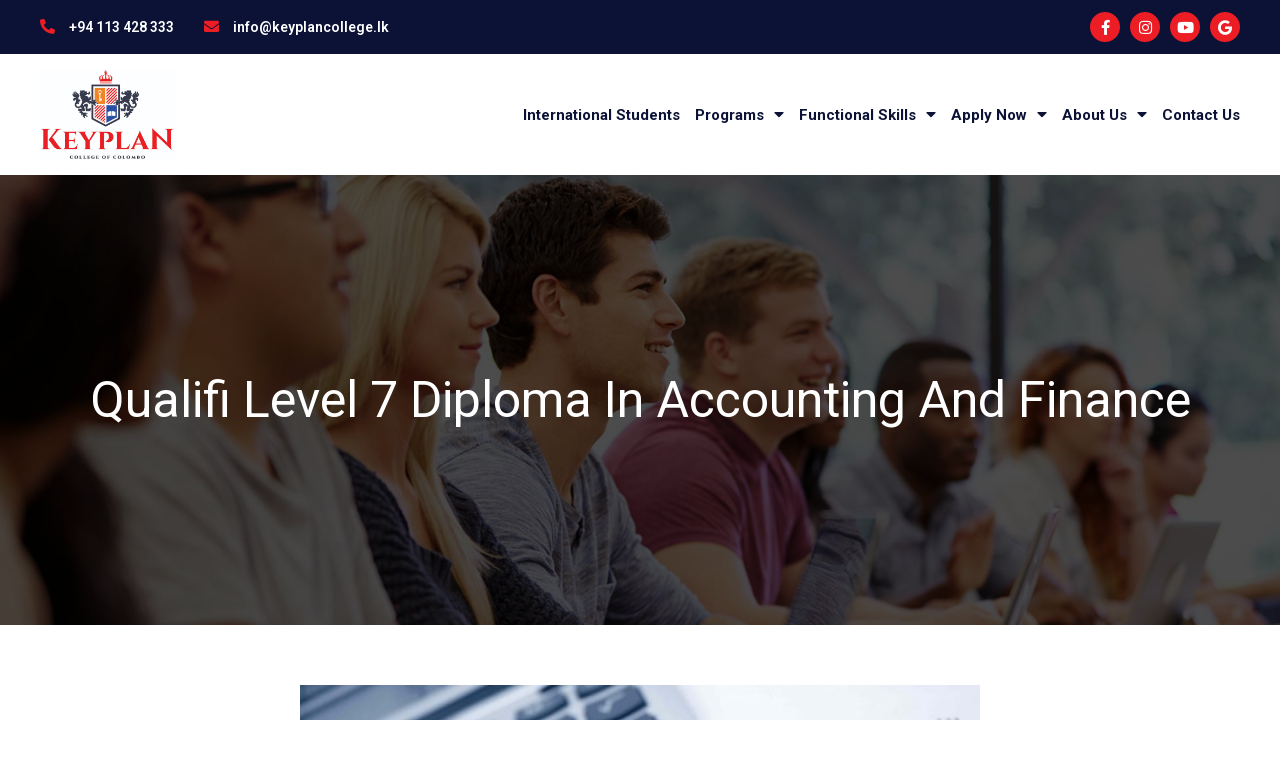

--- FILE ---
content_type: text/html; charset=UTF-8
request_url: https://keyplancollege.lk/qualifi-level-7-diploma-in-accounting-and-finance/
body_size: 21955
content:
<!DOCTYPE html>
<html lang="en-US">
<head>
<meta charset="UTF-8">
<meta name="viewport" content="width=device-width, initial-scale=1">
<meta name="keywords" content="keyplancollege.lk, Keyplan College of Colombo, Master of Business Administration, University of Essex, University of Derby, BSc (Hons) Integrative Health and Social Care, BSc (Hons) Business and Management, BA (Hons) Accounting and Finance, Business Management, Human Resource Management, Information Technology, ICT – Cyber Security, Project Management, Public Administration, NCFE Qualifications, OTHM Qualifications, ASIC ">
<link rel="profile" href="https://gmpg.org/xfn/11">

<title>Qualifi Level 7 Diploma In Accounting And Finance &#8211; Keyplan College</title>
<link rel='dns-prefetch' href='//s.w.org' />
<link rel="alternate" type="application/rss+xml" title="Keyplan College &raquo; Feed" href="https://keyplancollege.lk/feed/" />
<link rel="alternate" type="application/rss+xml" title="Keyplan College &raquo; Comments Feed" href="https://keyplancollege.lk/comments/feed/" />
<link rel="alternate" type="application/rss+xml" title="Keyplan College &raquo; Qualifi Level 7 Diploma In Accounting And Finance Comments Feed" href="https://keyplancollege.lk/qualifi-level-7-diploma-in-accounting-and-finance/feed/" />
		<script>
			window._wpemojiSettings = {"baseUrl":"https:\/\/s.w.org\/images\/core\/emoji\/13.0.1\/72x72\/","ext":".png","svgUrl":"https:\/\/s.w.org\/images\/core\/emoji\/13.0.1\/svg\/","svgExt":".svg","source":{"concatemoji":"https:\/\/keyplancollege.lk\/wp-includes\/js\/wp-emoji-release.min.js?ver=5.6.2"}};
			!function(e,a,t){var n,r,o,i=a.createElement("canvas"),p=i.getContext&&i.getContext("2d");function s(e,t){var a=String.fromCharCode;p.clearRect(0,0,i.width,i.height),p.fillText(a.apply(this,e),0,0);e=i.toDataURL();return p.clearRect(0,0,i.width,i.height),p.fillText(a.apply(this,t),0,0),e===i.toDataURL()}function c(e){var t=a.createElement("script");t.src=e,t.defer=t.type="text/javascript",a.getElementsByTagName("head")[0].appendChild(t)}for(o=Array("flag","emoji"),t.supports={everything:!0,everythingExceptFlag:!0},r=0;r<o.length;r++)t.supports[o[r]]=function(e){if(!p||!p.fillText)return!1;switch(p.textBaseline="top",p.font="600 32px Arial",e){case"flag":return s([127987,65039,8205,9895,65039],[127987,65039,8203,9895,65039])?!1:!s([55356,56826,55356,56819],[55356,56826,8203,55356,56819])&&!s([55356,57332,56128,56423,56128,56418,56128,56421,56128,56430,56128,56423,56128,56447],[55356,57332,8203,56128,56423,8203,56128,56418,8203,56128,56421,8203,56128,56430,8203,56128,56423,8203,56128,56447]);case"emoji":return!s([55357,56424,8205,55356,57212],[55357,56424,8203,55356,57212])}return!1}(o[r]),t.supports.everything=t.supports.everything&&t.supports[o[r]],"flag"!==o[r]&&(t.supports.everythingExceptFlag=t.supports.everythingExceptFlag&&t.supports[o[r]]);t.supports.everythingExceptFlag=t.supports.everythingExceptFlag&&!t.supports.flag,t.DOMReady=!1,t.readyCallback=function(){t.DOMReady=!0},t.supports.everything||(n=function(){t.readyCallback()},a.addEventListener?(a.addEventListener("DOMContentLoaded",n,!1),e.addEventListener("load",n,!1)):(e.attachEvent("onload",n),a.attachEvent("onreadystatechange",function(){"complete"===a.readyState&&t.readyCallback()})),(n=t.source||{}).concatemoji?c(n.concatemoji):n.wpemoji&&n.twemoji&&(c(n.twemoji),c(n.wpemoji)))}(window,document,window._wpemojiSettings);
		</script>
		<style>
img.wp-smiley,
img.emoji {
	display: inline !important;
	border: none !important;
	box-shadow: none !important;
	height: 1em !important;
	width: 1em !important;
	margin: 0 .07em !important;
	vertical-align: -0.1em !important;
	background: none !important;
	padding: 0 !important;
}
</style>
	<link rel='stylesheet' id='astra-theme-css-css'  href='https://keyplancollege.lk/wp-content/themes/astra/assets/css/minified/style.min.css?ver=3.0.3' media='all' />
<style id='astra-theme-css-inline-css'>
html{font-size:93.75%;}a,.page-title{color:#0274be;}a:hover,a:focus{color:#3a3a3a;}body,button,input,select,textarea,.ast-button,.ast-custom-button{font-family:-apple-system,BlinkMacSystemFont,Segoe UI,Roboto,Oxygen-Sans,Ubuntu,Cantarell,Helvetica Neue,sans-serif;font-weight:inherit;font-size:15px;font-size:1rem;}blockquote{color:#000000;}.site-title{font-size:35px;font-size:2.3333333333333rem;}.ast-archive-description .ast-archive-title{font-size:40px;font-size:2.6666666666667rem;}.site-header .site-description{font-size:15px;font-size:1rem;}.entry-title{font-size:40px;font-size:2.6666666666667rem;}.comment-reply-title{font-size:24px;font-size:1.6rem;}.ast-comment-list #cancel-comment-reply-link{font-size:15px;font-size:1rem;}h1,.entry-content h1{font-size:40px;font-size:2.6666666666667rem;}h2,.entry-content h2{font-size:30px;font-size:2rem;}h3,.entry-content h3{font-size:25px;font-size:1.6666666666667rem;}h4,.entry-content h4{font-size:20px;font-size:1.3333333333333rem;}h5,.entry-content h5{font-size:18px;font-size:1.2rem;}h6,.entry-content h6{font-size:15px;font-size:1rem;}.ast-single-post .entry-title,.page-title{font-size:30px;font-size:2rem;}::selection{background-color:#0274be;color:#ffffff;}body,h1,.entry-title a,.entry-content h1,h2,.entry-content h2,h3,.entry-content h3,h4,.entry-content h4,h5,.entry-content h5,h6,.entry-content h6,.wc-block-grid__product-title{color:#3a3a3a;}.tagcloud a:hover,.tagcloud a:focus,.tagcloud a.current-item{color:#ffffff;border-color:#0274be;background-color:#0274be;}input:focus,input[type="text"]:focus,input[type="email"]:focus,input[type="url"]:focus,input[type="password"]:focus,input[type="reset"]:focus,input[type="search"]:focus,textarea:focus{border-color:#0274be;}input[type="radio"]:checked,input[type=reset],input[type="checkbox"]:checked,input[type="checkbox"]:hover:checked,input[type="checkbox"]:focus:checked,input[type=range]::-webkit-slider-thumb{border-color:#0274be;background-color:#0274be;box-shadow:none;}.site-footer a:hover + .post-count,.site-footer a:focus + .post-count{background:#0274be;border-color:#0274be;}.ast-comment-meta{line-height:1.666666667;font-size:12px;font-size:0.8rem;}.single .nav-links .nav-previous,.single .nav-links .nav-next,.single .ast-author-details .author-title,.ast-comment-meta{color:#0274be;}.entry-meta,.entry-meta *{line-height:1.45;color:#0274be;}.entry-meta a:hover,.entry-meta a:hover *,.entry-meta a:focus,.entry-meta a:focus *{color:#3a3a3a;}.ast-404-layout-1 .ast-404-text{font-size:200px;font-size:13.333333333333rem;}.widget-title{font-size:21px;font-size:1.4rem;color:#3a3a3a;}#cat option,.secondary .calendar_wrap thead a,.secondary .calendar_wrap thead a:visited{color:#0274be;}.secondary .calendar_wrap #today,.ast-progress-val span{background:#0274be;}.secondary a:hover + .post-count,.secondary a:focus + .post-count{background:#0274be;border-color:#0274be;}.calendar_wrap #today > a{color:#ffffff;}.ast-pagination a,.page-links .page-link,.single .post-navigation a{color:#0274be;}.ast-pagination a:hover,.ast-pagination a:focus,.ast-pagination > span:hover:not(.dots),.ast-pagination > span.current,.page-links > .page-link,.page-links .page-link:hover,.post-navigation a:hover{color:#3a3a3a;}.ast-header-break-point .ast-mobile-menu-buttons-minimal.menu-toggle{background:transparent;color:#0274be;}.ast-header-break-point .ast-mobile-menu-buttons-outline.menu-toggle{background:transparent;border:1px solid #0274be;color:#0274be;}.ast-header-break-point .ast-mobile-menu-buttons-fill.menu-toggle{background:#0274be;}.main-header-menu .menu-link,.ast-header-custom-item a{color:#3a3a3a;}.main-header-menu .menu-item:hover > .menu-link,.main-header-menu .menu-item:hover > .ast-menu-toggle,.main-header-menu .ast-masthead-custom-menu-items a:hover,.main-header-menu .menu-item.focus > .menu-link,.main-header-menu .menu-item.focus > .ast-menu-toggle,.main-header-menu .current-menu-item > .menu-link,.main-header-menu .current-menu-ancestor > .menu-link,.main-header-menu .current-menu-item > .ast-menu-toggle,.main-header-menu .current-menu-ancestor > .ast-menu-toggle{color:#0274be;}.comments-count-wrapper {padding: 2em 0;}.comments-count-wrapper .comments-title {font-weight: normal;word-wrap: break-word;}.ast-comment-list {margin: 0;word-wrap: break-word;padding-bottom: 0.5em;list-style: none;}.ast-comment-list li {list-style: none;}.ast-comment-list li.depth-1 .ast-comment,.ast-comment-list li.depth-2 .ast-comment {border-bottom: 1px solid #eeeeee;}.ast-comment-list .comment-respond {padding: 1em 0;border-bottom: 1px solid #eeeeee;}.ast-comment-list .comment-respond .comment-reply-title {margin-top: 0;padding-top: 0;}.ast-comment-list .comment-respond p {margin-bottom: .5em;}.ast-comment-list .ast-comment-edit-reply-wrap {-js-display: flex;display: flex;justify-content: flex-end;}.ast-comment-list .ast-edit-link {flex: 1;}.ast-comment-list .comment-awaiting-moderation {margin-bottom: 0;}.ast-comment {padding: 1em 0;}.ast-comment-avatar-wrap img {border-radius: 50%;}.ast-comment-content {clear: both;}.ast-comment-cite-wrap {text-align: left;}.ast-comment-cite-wrap cite {font-style: normal;}.comment-reply-title {padding-top: 1em;font-weight: normal;line-height: 1.65;}.ast-comment-meta {margin-bottom: 0.5em;}.comments-area {border-top: 1px solid #eeeeee;margin-top: 2em;}.comments-area .comment-form-comment {width: 100%;border: none;margin: 0;padding: 0;}.comments-area .comment-notes,.comments-area .comment-textarea,.comments-area .form-allowed-tags {margin-bottom: 1.5em;}.comments-area .form-submit {margin-bottom: 0;}.comments-area textarea#comment,.comments-area .ast-comment-formwrap input[type="text"] {width: 100%;border-radius: 0;vertical-align: middle;margin-bottom: 10px;}.comments-area .no-comments {margin-top: 0.5em;margin-bottom: 0.5em;}.comments-area p.logged-in-as {margin-bottom: 1em;}.ast-separate-container .comments-count-wrapper {background-color: #fff;padding: 2em 6.67em 0;}@media (max-width: 1200px) {.ast-separate-container .comments-count-wrapper {padding: 2em 3.34em;}}.ast-separate-container .comments-area {border-top: 0;}.ast-separate-container .ast-comment-list {padding-bottom: 0;}.ast-separate-container .ast-comment-list li {background-color: #fff;}.ast-separate-container .ast-comment-list li.depth-1 {padding: 4em 6.67em;margin-bottom: 2em;}@media (max-width: 1200px) {.ast-separate-container .ast-comment-list li.depth-1 {padding: 3em 3.34em;}}.ast-separate-container .ast-comment-list li.depth-1 .children li {padding-bottom: 0;padding-top: 0;margin-bottom: 0;}.ast-separate-container .ast-comment-list li.depth-1 .ast-comment,.ast-separate-container .ast-comment-list li.depth-2 .ast-comment {border-bottom: 0;}.ast-separate-container .ast-comment-list .comment-respond {padding-top: 0;padding-bottom: 1em;background-color: transparent;}.ast-separate-container .ast-comment-list .pingback p {margin-bottom: 0;}.ast-separate-container .ast-comment-list .bypostauthor {padding: 2em;margin-bottom: 1em;}.ast-separate-container .ast-comment-list .bypostauthor li {background: transparent;margin-bottom: 0;padding: 0 0 0 2em;}.ast-separate-container .comment-respond {background-color: #fff;padding: 4em 6.67em;border-bottom: 0;}@media (max-width: 1200px) {.ast-separate-container .comment-respond {padding: 3em 2.34em;}}.ast-separate-container .comment-reply-title {padding-top: 0;}.ast-comment-list .children {margin-left: 2em;}@media (max-width: 992px) {.ast-comment-list .children {margin-left: 1em;}}.ast-comment-list #cancel-comment-reply-link {white-space: nowrap;font-size: 15px;font-size: 1rem;margin-left: 1em;}.ast-comment-avatar-wrap {float: left;clear: right;margin-right: 1.33333em;}.ast-comment-meta-wrap {float: left;clear: right;padding: 0 0 1.33333em;}.ast-comment-time .timendate,.ast-comment-time .reply {margin-right: 0.5em;}.comments-area #wp-comment-cookies-consent {margin-right: 10px;}.ast-page-builder-template .comments-area {padding-left: 20px;padding-right: 20px;margin-top: 2em;margin-bottom: 2em;}.ast-separate-container .ast-comment-list .bypostauthor .bypostauthor {background: transparent;margin-bottom: 0;padding-right: 0;padding-bottom: 0;padding-top: 0;}.footer-adv .footer-adv-overlay{border-top-style:solid;border-top-color:#7a7a7a;}.wp-block-buttons.aligncenter{justify-content:center;}@media (min-width:1200px){.ast-separate-container.ast-right-sidebar .entry-content .wp-block-image.alignfull,.ast-separate-container.ast-left-sidebar .entry-content .wp-block-image.alignfull,.ast-separate-container.ast-right-sidebar .entry-content .wp-block-cover.alignfull,.ast-separate-container.ast-left-sidebar .entry-content .wp-block-cover.alignfull{margin-left:-6.67em;margin-right:-6.67em;max-width:unset;width:unset;}.ast-separate-container.ast-right-sidebar .entry-content .wp-block-image.alignwide,.ast-separate-container.ast-left-sidebar .entry-content .wp-block-image.alignwide,.ast-separate-container.ast-right-sidebar .entry-content .wp-block-cover.alignwide,.ast-separate-container.ast-left-sidebar .entry-content .wp-block-cover.alignwide{margin-left:-20px;margin-right:-20px;max-width:unset;width:unset;}.wp-block-group .has-background{padding:20px;}}@media (min-width:1200px){.ast-separate-container.ast-right-sidebar .entry-content .wp-block-group.alignwide,.ast-separate-container.ast-left-sidebar .entry-content .wp-block-group.alignwide,.ast-separate-container.ast-right-sidebar .entry-content .wp-block-cover.alignwide,.ast-separate-container.ast-left-sidebar .entry-content .wp-block-cover.alignwide,.ast-no-sidebar.ast-separate-container .entry-content .wp-block-group.alignwide,.ast-no-sidebar.ast-separate-container .entry-content .wp-block-cover.alignwide{margin-left:-20px;margin-right:-20px;padding-left:20px;padding-right:20px;}.ast-separate-container.ast-right-sidebar .entry-content .wp-block-group.alignfull,.ast-separate-container.ast-left-sidebar .entry-content .wp-block-group.alignfull,.ast-no-sidebar.ast-separate-container .entry-content .wp-block-group.alignfull,.ast-separate-container.ast-right-sidebar .entry-content .wp-block-cover.alignfull,.ast-separate-container.ast-left-sidebar .entry-content .wp-block-cover.alignfull,.ast-no-sidebar.ast-separate-container .entry-content .wp-block-cover.alignfull{margin-left:-6.67em;margin-right:-6.67em;padding-left:6.67em;padding-right:6.67em;}.ast-plain-container.ast-right-sidebar .entry-content .wp-block-group.alignwide,.ast-plain-container.ast-left-sidebar .entry-content .wp-block-group.alignwide,.ast-plain-container.ast-right-sidebar .entry-content .wp-block-group.alignfull,.ast-plain-container.ast-left-sidebar .entry-content .wp-block-group.alignfull{padding-left:20px;padding-right:20px;}.ast-plain-container.ast-no-sidebar .entry-content .alignwide .wp-block-group__inner-container,.ast-plain-container.ast-no-sidebar .entry-content .alignfull .wp-block-group__inner-container,.ast-plain-container.ast-no-sidebar .entry-content .alignwide .wp-block-cover__inner-container,.ast-plain-container.ast-no-sidebar .entry-content .alignfull .wp-block-cover__inner-container{max-width:1240px;margin-left:auto;margin-right:auto;padding-left:20px;padding-right:20px;}.ast-plain-container.ast-no-sidebar .entry-content .alignwide .wp-block-cover__inner-container,.ast-plain-container.ast-no-sidebar .entry-content .alignfull .wp-block-cover__inner-container{width:1240px;}.ast-page-builder-template.ast-no-sidebar .entry-content .wp-block-group.alignwide,.ast-page-builder-template.ast-no-sidebar .entry-content .wp-block-group.alignfull{margin-left:0;margin-right:0;}.wp-block-cover-image.alignwide .wp-block-cover__inner-container,.wp-block-cover.alignwide .wp-block-cover__inner-container,.wp-block-cover-image.alignfull .wp-block-cover__inner-container,.wp-block-cover.alignfull .wp-block-cover__inner-container{width:100%;}.ast-page-builder-template.ast-no-sidebar .entry-content .wp-block-cover.alignwide,.ast-page-builder-template.ast-left-sidebar .entry-content .wp-block-cover.alignwide,.ast-page-builder-template.ast-right-sidebar .entry-content .wp-block-cover.alignwide,.ast-page-builder-template.ast-no-sidebar .entry-content .wp-block-cover.alignfull,.ast-page-builder-template.ast-left-sidebar .entry-content .wp-block-cover.alignfull,.ast-page-builder-template.ast-right-sidebar .entry-content .wp-block-cover.alignful{padding-right:0;padding-left:0;}}@media (max-width:921px){.ast-separate-container .ast-article-post,.ast-separate-container .ast-article-single{padding:1.5em 2.14em;}.ast-separate-container #primary,.ast-separate-container #secondary{padding:1.5em 0;}#primary,#secondary{padding:1.5em 0;margin:0;}.ast-left-sidebar #content > .ast-container{display:flex;flex-direction:column-reverse;width:100%;}.ast-author-box img.avatar{margin:20px 0 0 0;}}@media (max-width:921px){.ast-right-sidebar #primary{padding-right:0;}.ast-pagination .prev.page-numbers{padding-left:.5em;}.ast-pagination .next.page-numbers{padding-right:.5em;}}@media (min-width:922px){.ast-separate-container.ast-right-sidebar #primary,.ast-separate-container.ast-left-sidebar #primary{border:0;}.ast-separate-container .ast-comment-list li .comment-respond{padding-left:2.66666em;padding-right:2.66666em;}.ast-author-box{-js-display:flex;display:flex;}.ast-author-bio{flex:1;}.error404.ast-separate-container #primary,.search-no-results.ast-separate-container #primary{margin-bottom:4em;}}@media (min-width:922px){.ast-right-sidebar #primary{border-right:1px solid #eee;}.ast-left-sidebar #primary{border-left:1px solid #eee;}}.wp-block-button .wp-block-button__link,{color:#ffffff;}.wp-block-button .wp-block-button__link{border-style:solid;border-top-width:0;border-right-width:0;border-left-width:0;border-bottom-width:0;border-color:#0274be;background-color:#0274be;color:#ffffff;font-family:inherit;font-weight:inherit;line-height:1;border-radius:2px;padding-top:10px;padding-right:40px;padding-bottom:10px;padding-left:40px;}.wp-block-button .wp-block-button__link:hover,.wp-block-button .wp-block-button__link:focus{color:#ffffff;background-color:#3a3a3a;border-color:#3a3a3a;}.menu-toggle,button,.ast-button,.ast-custom-button,.button,input#submit,input[type="button"],input[type="submit"],input[type="reset"]{border-style:solid;border-top-width:0;border-right-width:0;border-left-width:0;border-bottom-width:0;color:#ffffff;border-color:#0274be;background-color:#0274be;border-radius:2px;padding-top:10px;padding-right:40px;padding-bottom:10px;padding-left:40px;font-family:inherit;font-weight:inherit;line-height:1;}button:focus,.menu-toggle:hover,button:hover,.ast-button:hover,.ast-custom-button:hover .button:hover,.ast-custom-button:hover ,input[type=reset]:hover,input[type=reset]:focus,input#submit:hover,input#submit:focus,input[type="button"]:hover,input[type="button"]:focus,input[type="submit"]:hover,input[type="submit"]:focus{color:#ffffff;background-color:#3a3a3a;border-color:#3a3a3a;}@media (min-width:921px){.ast-container{max-width:100%;}}@media (min-width:544px){.ast-container{max-width:100%;}}@media (max-width:544px){.ast-separate-container .ast-article-post,.ast-separate-container .ast-article-single{padding:1.5em 1em;}.ast-separate-container #content .ast-container{padding-left:0.54em;padding-right:0.54em;}.ast-separate-container .comments-count-wrapper{padding:1.5em 1em;}.ast-separate-container .ast-comment-list li.depth-1{padding:1.5em 1em;margin-bottom:1.5em;}.ast-separate-container .ast-comment-list .bypostauthor{padding:.5em;}.ast-separate-container .ast-archive-description{padding:1.5em 1em;}.ast-search-menu-icon.ast-dropdown-active .search-field{width:170px;}.ast-separate-container .comment-respond{padding:1.5em 1em;}}@media (max-width:544px){.ast-comment-list .children{margin-left:0.66666em;}.ast-separate-container .ast-comment-list .bypostauthor li{padding:0 0 0 .5em;}}@media (max-width:921px){.ast-mobile-header-stack .main-header-bar .ast-search-menu-icon{display:inline-block;}.ast-header-break-point.ast-header-custom-item-outside .ast-mobile-header-stack .main-header-bar .ast-search-icon{margin:0;}.ast-comment-avatar-wrap img{max-width:2.5em;}.comments-area{margin-top:1.5em;}.ast-separate-container .comments-count-wrapper{padding:2em 2.14em;}.ast-separate-container .ast-comment-list li.depth-1{padding:1.5em 2.14em;}.ast-separate-container .comment-respond{padding:2em 2.14em;}}@media (max-width:921px){.ast-header-break-point .main-header-bar .ast-search-menu-icon.slide-search .search-form{right:0;}.ast-header-break-point .ast-mobile-header-stack .main-header-bar .ast-search-menu-icon.slide-search .search-form{right:-1em;}.ast-comment-avatar-wrap{margin-right:0.5em;}}@media (min-width:545px){.ast-page-builder-template .comments-area,.single.ast-page-builder-template .entry-header,.single.ast-page-builder-template .post-navigation{max-width:1240px;margin-left:auto;margin-right:auto;}}@media (max-width:921px){.ast-archive-description .ast-archive-title{font-size:40px;}.entry-title{font-size:30px;}h1,.entry-content h1{font-size:30px;}h2,.entry-content h2{font-size:25px;}h3,.entry-content h3{font-size:20px;}.ast-single-post .entry-title,.page-title{font-size:30px;}}@media (max-width:544px){.ast-archive-description .ast-archive-title{font-size:40px;}.entry-title{font-size:30px;}h1,.entry-content h1{font-size:30px;}h2,.entry-content h2{font-size:25px;}h3,.entry-content h3{font-size:20px;}.ast-single-post .entry-title,.page-title{font-size:30px;}}@media (max-width:921px){html{font-size:85.5%;}}@media (max-width:544px){html{font-size:85.5%;}}@media (min-width:922px){.ast-container{max-width:1240px;}}@font-face {font-family: "Astra";src: url(https://keyplancollege.lk/wp-content/themes/astra/assets/fonts/astra.woff) format("woff"),url(https://keyplancollege.lk/wp-content/themes/astra/assets/fonts/astra.ttf) format("truetype"),url(https://keyplancollege.lk/wp-content/themes/astra/assets/fonts/astra.svg#astra) format("svg");font-weight: normal;font-style: normal;font-display: fallback;}@media (max-width:921px) {.main-header-bar .main-header-bar-navigation{display:none;}}.ast-desktop .main-header-menu.submenu-with-border .sub-menu,.ast-desktop .main-header-menu.submenu-with-border .astra-full-megamenu-wrapper{border-color:#0274be;}.ast-desktop .main-header-menu.submenu-with-border .sub-menu{border-top-width:2px;border-right-width:0px;border-left-width:0px;border-bottom-width:0px;border-style:solid;}.ast-desktop .main-header-menu.submenu-with-border .sub-menu .sub-menu{top:-2px;}.ast-desktop .main-header-menu.submenu-with-border .sub-menu .menu-link,.ast-desktop .main-header-menu.submenu-with-border .children .menu-link{border-bottom-width:0px;border-style:solid;border-color:#eaeaea;}@media (min-width:922px){.main-header-menu .sub-menu .menu-item.ast-left-align-sub-menu:hover > .sub-menu,.main-header-menu .sub-menu .menu-item.ast-left-align-sub-menu.focus > .sub-menu{margin-left:-0px;}}.ast-small-footer{border-top-style:solid;border-top-width:1px;border-top-color:#7a7a7a;}.ast-small-footer-wrap{text-align:center;}@media (max-width:920px){.ast-404-layout-1 .ast-404-text{font-size:100px;font-size:6.6666666666667rem;}}.ast-breadcrumbs .trail-browse,.ast-breadcrumbs .trail-items,.ast-breadcrumbs .trail-items li{display:inline-block;margin:0;padding:0;border:none;background:inherit;text-indent:0;}.ast-breadcrumbs .trail-browse{font-size:inherit;font-style:inherit;font-weight:inherit;color:inherit;}.ast-breadcrumbs .trail-items{list-style:none;}.trail-items li::after{padding:0 0.3em;content:"\00bb";}.trail-items li:last-of-type::after{display:none;}.ast-header-break-point .main-header-bar{border-bottom-width:1px;}@media (min-width:922px){.main-header-bar{border-bottom-width:1px;}}.ast-safari-browser-less-than-11 .main-header-menu .menu-item, .ast-safari-browser-less-than-11 .main-header-bar .ast-masthead-custom-menu-items{display:block;}.main-header-menu .menu-item, .main-header-bar .ast-masthead-custom-menu-items{-js-display:flex;display:flex;-webkit-box-pack:center;-webkit-justify-content:center;-moz-box-pack:center;-ms-flex-pack:center;justify-content:center;-webkit-box-orient:vertical;-webkit-box-direction:normal;-webkit-flex-direction:column;-moz-box-orient:vertical;-moz-box-direction:normal;-ms-flex-direction:column;flex-direction:column;}.main-header-menu > .menu-item > .menu-link{height:100%;-webkit-box-align:center;-webkit-align-items:center;-moz-box-align:center;-ms-flex-align:center;align-items:center;-js-display:flex;display:flex;}.ast-primary-menu-disabled .main-header-bar .ast-masthead-custom-menu-items{flex:unset;}
</style>
<link rel='stylesheet' id='astra-menu-animation-css'  href='https://keyplancollege.lk/wp-content/themes/astra/assets/css/minified/menu-animation.min.css?ver=3.0.3' media='all' />
<link rel='stylesheet' id='bdt-uikit-css'  href='https://keyplancollege.lk/wp-content/plugins/bdthemes-element-pack/assets/css/bdt-uikit.css?ver=3.5.5' media='all' />
<link rel='stylesheet' id='element-pack-site-css'  href='https://keyplancollege.lk/wp-content/plugins/bdthemes-element-pack/assets/css/element-pack-site.css?ver=5.7.3' media='all' />
<link rel='stylesheet' id='wp-block-library-css'  href='https://keyplancollege.lk/wp-includes/css/dist/block-library/style.min.css?ver=5.6.2' media='all' />
<link rel='stylesheet' id='elementor-icons-css'  href='https://keyplancollege.lk/wp-content/plugins/elementor/assets/lib/eicons/css/elementor-icons.min.css?ver=5.10.0' media='all' />
<link rel='stylesheet' id='elementor-animations-css'  href='https://keyplancollege.lk/wp-content/plugins/elementor/assets/lib/animations/animations.min.css?ver=3.1.1' media='all' />
<link rel='stylesheet' id='elementor-frontend-legacy-css'  href='https://keyplancollege.lk/wp-content/plugins/elementor/assets/css/frontend-legacy.min.css?ver=3.1.1' media='all' />
<link rel='stylesheet' id='elementor-frontend-css'  href='https://keyplancollege.lk/wp-content/plugins/elementor/assets/css/frontend.min.css?ver=3.1.1' media='all' />
<link rel='stylesheet' id='elementor-post-13-css'  href='https://keyplancollege.lk/wp-content/uploads/elementor/css/post-13.css?ver=1647450729' media='all' />
<link rel='stylesheet' id='elementor-pro-css'  href='https://keyplancollege.lk/wp-content/plugins/elementor-pro/assets/css/frontend.min.css?ver=3.1.1' media='all' />
<link rel='stylesheet' id='elementor-global-css'  href='https://keyplancollege.lk/wp-content/uploads/elementor/css/global.css?ver=1647450730' media='all' />
<link rel='stylesheet' id='elementor-post-12-css'  href='https://keyplancollege.lk/wp-content/uploads/elementor/css/post-12.css?ver=1647450730' media='all' />
<link rel='stylesheet' id='elementor-post-17-css'  href='https://keyplancollege.lk/wp-content/uploads/elementor/css/post-17.css?ver=1647450730' media='all' />
<link rel='stylesheet' id='elementor-post-692-css'  href='https://keyplancollege.lk/wp-content/uploads/elementor/css/post-692.css?ver=1647508626' media='all' />
<link rel='stylesheet' id='google-fonts-1-css'  href='https://fonts.googleapis.com/css?family=Roboto%3A100%2C100italic%2C200%2C200italic%2C300%2C300italic%2C400%2C400italic%2C500%2C500italic%2C600%2C600italic%2C700%2C700italic%2C800%2C800italic%2C900%2C900italic%7CMontserrat%3A100%2C100italic%2C200%2C200italic%2C300%2C300italic%2C400%2C400italic%2C500%2C500italic%2C600%2C600italic%2C700%2C700italic%2C800%2C800italic%2C900%2C900italic&#038;ver=5.6.2' media='all' />
<link rel='stylesheet' id='elementor-icons-shared-0-css'  href='https://keyplancollege.lk/wp-content/plugins/elementor/assets/lib/font-awesome/css/fontawesome.min.css?ver=5.15.1' media='all' />
<link rel='stylesheet' id='elementor-icons-fa-solid-css'  href='https://keyplancollege.lk/wp-content/plugins/elementor/assets/lib/font-awesome/css/solid.min.css?ver=5.15.1' media='all' />
<link rel='stylesheet' id='elementor-icons-fa-brands-css'  href='https://keyplancollege.lk/wp-content/plugins/elementor/assets/lib/font-awesome/css/brands.min.css?ver=5.15.1' media='all' />
<link rel='stylesheet' id='elementor-icons-fa-regular-css'  href='https://keyplancollege.lk/wp-content/plugins/elementor/assets/lib/font-awesome/css/regular.min.css?ver=5.15.1' media='all' />
<!--[if IE]>
<script src='https://keyplancollege.lk/wp-content/themes/astra/assets/js/minified/flexibility.min.js?ver=3.0.3' id='astra-flexibility-js'></script>
<script id='astra-flexibility-js-after'>
flexibility(document.documentElement);
</script>
<![endif]-->
<link rel="https://api.w.org/" href="https://keyplancollege.lk/wp-json/" /><link rel="alternate" type="application/json" href="https://keyplancollege.lk/wp-json/wp/v2/posts/1020" /><link rel="EditURI" type="application/rsd+xml" title="RSD" href="https://keyplancollege.lk/xmlrpc.php?rsd" />
<link rel="wlwmanifest" type="application/wlwmanifest+xml" href="https://keyplancollege.lk/wp-includes/wlwmanifest.xml" /> 
<meta name="generator" content="WordPress 5.6.2" />
<link rel="canonical" href="https://keyplancollege.lk/qualifi-level-7-diploma-in-accounting-and-finance/" />
<link rel='shortlink' href='https://keyplancollege.lk/?p=1020' />
<link rel="alternate" type="application/json+oembed" href="https://keyplancollege.lk/wp-json/oembed/1.0/embed?url=https%3A%2F%2Fkeyplancollege.lk%2Fqualifi-level-7-diploma-in-accounting-and-finance%2F" />
<link rel="alternate" type="text/xml+oembed" href="https://keyplancollege.lk/wp-json/oembed/1.0/embed?url=https%3A%2F%2Fkeyplancollege.lk%2Fqualifi-level-7-diploma-in-accounting-and-finance%2F&#038;format=xml" />
<link rel="pingback" href="https://keyplancollege.lk/xmlrpc.php">
<style>.recentcomments a{display:inline !important;padding:0 !important;margin:0 !important;}</style></head>

<body itemtype='https://schema.org/Blog' itemscope='itemscope' class="post-template-default single single-post postid-1020 single-format-standard ast-desktop ast-page-builder-template ast-no-sidebar astra-3.0.3 ast-header-custom-item-inside ast-blog-single-style-1 ast-single-post ast-mobile-inherit-site-logo ast-inherit-site-logo-transparent elementor-page-692 ast-normal-title-enabled elementor-default elementor-kit-13">
<div 
class="hfeed site" id="page">
	<a class="skip-link screen-reader-text" href="#content">Skip to content</a>
			<div data-elementor-type="header" data-elementor-id="12" class="elementor elementor-12 elementor-location-header" data-elementor-settings="[]">
		<div class="elementor-section-wrap">
					<section class="elementor-section elementor-top-section elementor-element elementor-element-76b58566 elementor-section-boxed elementor-section-height-default elementor-section-height-default" data-id="76b58566" data-element_type="section" data-settings="{&quot;background_background&quot;:&quot;classic&quot;}">
						<div class="elementor-container elementor-column-gap-default">
							<div class="elementor-row">
					<div class="elementor-column elementor-col-50 elementor-top-column elementor-element elementor-element-546192da" data-id="546192da" data-element_type="column">
			<div class="elementor-column-wrap elementor-element-populated">
							<div class="elementor-widget-wrap">
						<div class="elementor-element elementor-element-249471cc elementor-align-left elementor-widget__width-auto elementor-icon-list--layout-traditional elementor-list-item-link-full_width elementor-widget elementor-widget-icon-list" data-id="249471cc" data-element_type="widget" data-widget_type="icon-list.default">
				<div class="elementor-widget-container">
					<ul class="elementor-icon-list-items">
							<li class="elementor-icon-list-item">
					<a href="tel:0094113428333">						<span class="elementor-icon-list-icon">
							<i aria-hidden="true" class="fas fa-phone-alt"></i>						</span>
										<span class="elementor-icon-list-text">+94 113 428 333</span>
											</a>
									</li>
						</ul>
				</div>
				</div>
				<div class="elementor-element elementor-element-7d770227 elementor-align-left elementor-widget__width-auto elementor-hidden-phone elementor-icon-list--layout-traditional elementor-list-item-link-full_width elementor-widget elementor-widget-icon-list" data-id="7d770227" data-element_type="widget" data-widget_type="icon-list.default">
				<div class="elementor-widget-container">
					<ul class="elementor-icon-list-items">
							<li class="elementor-icon-list-item">
					<a href="mailto:info@keyplancollege.lk">						<span class="elementor-icon-list-icon">
							<i aria-hidden="true" class="fas fa-envelope"></i>						</span>
										<span class="elementor-icon-list-text">info@keyplancollege.lk</span>
											</a>
									</li>
						</ul>
				</div>
				</div>
						</div>
					</div>
		</div>
				<div class="elementor-column elementor-col-50 elementor-top-column elementor-element elementor-element-7952f9a1" data-id="7952f9a1" data-element_type="column">
			<div class="elementor-column-wrap elementor-element-populated">
							<div class="elementor-widget-wrap">
						<div class="elementor-element elementor-element-756c3111 e-grid-align-right elementor-shape-circle elementor-grid-0 elementor-widget elementor-widget-social-icons" data-id="756c3111" data-element_type="widget" data-widget_type="social-icons.default">
				<div class="elementor-widget-container">
					<div class="elementor-social-icons-wrapper elementor-grid">
							<div class="elementor-grid-item">
					<a class="elementor-icon elementor-social-icon elementor-social-icon-facebook-f elementor-repeater-item-2f55736" href="https://www.facebook.com/Keyplan-College-Of-Colombo-111262024077115">
						<span class="elementor-screen-only">Facebook-f</span>
						<i class="fab fa-facebook-f"></i>					</a>
				</div>
							<div class="elementor-grid-item">
					<a class="elementor-icon elementor-social-icon elementor-social-icon-instagram elementor-repeater-item-a766ccb" href="https://www.instagram.com/keyplancollege_colombo/?hl=en" target="_blank">
						<span class="elementor-screen-only">Instagram</span>
						<i class="fab fa-instagram"></i>					</a>
				</div>
							<div class="elementor-grid-item">
					<a class="elementor-icon elementor-social-icon elementor-social-icon-youtube elementor-repeater-item-664baeb" href="#">
						<span class="elementor-screen-only">Youtube</span>
						<i class="fab fa-youtube"></i>					</a>
				</div>
							<div class="elementor-grid-item">
					<a class="elementor-icon elementor-social-icon elementor-social-icon-google elementor-repeater-item-614797b" href="#" target="_blank">
						<span class="elementor-screen-only">Google</span>
						<i class="fab fa-google"></i>					</a>
				</div>
					</div>
				</div>
				</div>
						</div>
					</div>
		</div>
								</div>
					</div>
		</section>
				<section class="elementor-section elementor-top-section elementor-element elementor-element-2bc7bc77 elementor-section-content-middle elementor-section-height-min-height elementor-section-boxed elementor-section-height-default elementor-section-items-middle" data-id="2bc7bc77" data-element_type="section">
						<div class="elementor-container elementor-column-gap-default">
							<div class="elementor-row">
					<div class="elementor-column elementor-col-50 elementor-top-column elementor-element elementor-element-24a97758" data-id="24a97758" data-element_type="column">
			<div class="elementor-column-wrap elementor-element-populated">
							<div class="elementor-widget-wrap">
						<div class="elementor-element elementor-element-26007cb2 elementor-widget elementor-widget-image" data-id="26007cb2" data-element_type="widget" data-widget_type="image.default">
				<div class="elementor-widget-container">
					<div class="elementor-image">
											<a href="/">
							<img width="1000" height="677" src="https://keyplancollege.lk/wp-content/uploads/2020/07/KEYPLAN-LOGO-Croped-2.jpg" class="attachment-full size-full" alt="" loading="lazy" srcset="https://keyplancollege.lk/wp-content/uploads/2020/07/KEYPLAN-LOGO-Croped-2.jpg 1000w, https://keyplancollege.lk/wp-content/uploads/2020/07/KEYPLAN-LOGO-Croped-2-300x203.jpg 300w, https://keyplancollege.lk/wp-content/uploads/2020/07/KEYPLAN-LOGO-Croped-2-768x520.jpg 768w" sizes="(max-width: 1000px) 100vw, 1000px" />								</a>
											</div>
				</div>
				</div>
						</div>
					</div>
		</div>
				<div class="elementor-column elementor-col-50 elementor-top-column elementor-element elementor-element-5c5df5c9" data-id="5c5df5c9" data-element_type="column">
			<div class="elementor-column-wrap elementor-element-populated">
							<div class="elementor-widget-wrap">
						<div class="elementor-element elementor-element-65a98681 elementor-nav-menu__align-right elementor-nav-menu--stretch elementor-nav-menu--indicator-classic elementor-nav-menu--dropdown-tablet elementor-nav-menu__text-align-aside elementor-nav-menu--toggle elementor-nav-menu--burger elementor-widget elementor-widget-nav-menu" data-id="65a98681" data-element_type="widget" data-settings="{&quot;full_width&quot;:&quot;stretch&quot;,&quot;layout&quot;:&quot;horizontal&quot;,&quot;toggle&quot;:&quot;burger&quot;}" data-widget_type="nav-menu.default">
				<div class="elementor-widget-container">
						<nav role="navigation" class="elementor-nav-menu--main elementor-nav-menu__container elementor-nav-menu--layout-horizontal e--pointer-none"><ul id="menu-1-65a98681" class="elementor-nav-menu"><li class="menu-item menu-item-type-post_type menu-item-object-page menu-item-243"><a href="https://keyplancollege.lk/international-students/" class="elementor-item menu-link">International Students</a></li>
<li class="menu-item menu-item-type-custom menu-item-object-custom menu-item-has-children menu-item-31"><a href="#" class="elementor-item elementor-item-anchor menu-link">Programs</a>
<ul class="sub-menu elementor-nav-menu--dropdown">
	<li class="menu-item menu-item-type-custom menu-item-object-custom menu-item-has-children menu-item-244"><a href="#" class="elementor-sub-item elementor-item-anchor menu-link">Postgraduate</a>
	<ul class="sub-menu elementor-nav-menu--dropdown">
		<li class="menu-item menu-item-type-post_type menu-item-object-page menu-item-399"><a href="https://keyplancollege.lk/master-of-business-administration-mba-top-up/" class="elementor-sub-item menu-link">Master of Business Administration (MBA) – Top Up</a></li>
		<li class="menu-item menu-item-type-post_type menu-item-object-page menu-item-400"><a href="https://keyplancollege.lk/master-of-business-administration-mba-full-time/" class="elementor-sub-item menu-link">Master of Business Administration (MBA) – Full Time</a></li>
	</ul>
</li>
	<li class="menu-item menu-item-type-custom menu-item-object-custom menu-item-has-children menu-item-245"><a href="#" class="elementor-sub-item elementor-item-anchor menu-link">Undergraduate</a>
	<ul class="sub-menu elementor-nav-menu--dropdown">
		<li class="menu-item menu-item-type-post_type menu-item-object-page menu-item-454"><a href="https://keyplancollege.lk/university-of-essex/" class="elementor-sub-item menu-link">University of Essex</a></li>
		<li class="menu-item menu-item-type-post_type menu-item-object-page menu-item-453"><a href="https://keyplancollege.lk/ba-hons-business-management-university-of-essex/" class="elementor-sub-item menu-link">BA (Hons) – Business Management (University of Essex)</a></li>
		<li class="menu-item menu-item-type-post_type menu-item-object-page menu-item-452"><a href="https://keyplancollege.lk/ba-hons-business-management-top-up-university-of-essex/" class="elementor-sub-item menu-link">BA (Hons)- Business Management Top Up (University of Essex)</a></li>
		<li class="menu-item menu-item-type-post_type menu-item-object-page menu-item-451"><a href="https://keyplancollege.lk/university-of-derby/" class="elementor-sub-item menu-link">University of Derby</a></li>
		<li class="menu-item menu-item-type-post_type menu-item-object-page menu-item-450"><a href="https://keyplancollege.lk/bsc-hons-integrative-health-and-social-care-top-up/" class="elementor-sub-item menu-link">BSc (Hons) Integrative Health and Social Care (Top-Up)</a></li>
		<li class="menu-item menu-item-type-post_type menu-item-object-page menu-item-449"><a href="https://keyplancollege.lk/bsc-hons-business-and-management-top-up/" class="elementor-sub-item menu-link">BSc (Hons) Business and Management (Top-Up)</a></li>
		<li class="menu-item menu-item-type-post_type menu-item-object-page menu-item-448"><a href="https://keyplancollege.lk/ba-hons-accounting-and-finance-top-up-online/" class="elementor-sub-item menu-link">BA (Hons) Accounting and Finance (Top-Up) (Online)</a></li>
		<li class="menu-item menu-item-type-post_type menu-item-object-page menu-item-447"><a href="https://keyplancollege.lk/bsc-hons-computing-and-information-technologies-top-up-online/" class="elementor-sub-item menu-link">BSc (Hons) Computing and Information Technologies (Top-Up) (Online)</a></li>
		<li class="menu-item menu-item-type-post_type menu-item-object-page menu-item-446"><a href="https://keyplancollege.lk/bsc-hons-international-hospitality-business-management-top-up/" class="elementor-sub-item menu-link">BSc (Hons) International Hospitality Business Management (Top-Up)</a></li>
	</ul>
</li>
	<li class="menu-item menu-item-type-custom menu-item-object-custom menu-item-has-children menu-item-246"><a href="#" class="elementor-sub-item elementor-item-anchor menu-link">Higher National Diploma</a>
	<ul class="sub-menu elementor-nav-menu--dropdown">
		<li class="menu-item menu-item-type-post_type menu-item-object-page menu-item-561"><a href="https://keyplancollege.lk/business-management/" class="elementor-sub-item menu-link">Business Management</a></li>
		<li class="menu-item menu-item-type-post_type menu-item-object-page menu-item-562"><a href="https://keyplancollege.lk/team-leading/" class="elementor-sub-item menu-link">Team Leading</a></li>
		<li class="menu-item menu-item-type-post_type menu-item-object-page menu-item-563"><a href="https://keyplancollege.lk/human-resource-management/" class="elementor-sub-item menu-link">Human Resource Management</a></li>
		<li class="menu-item menu-item-type-post_type menu-item-object-page menu-item-564"><a href="https://keyplancollege.lk/information-technology/" class="elementor-sub-item menu-link">Information Technology</a></li>
		<li class="menu-item menu-item-type-post_type menu-item-object-page menu-item-565"><a href="https://keyplancollege.lk/ict-cyber-security/" class="elementor-sub-item menu-link">ICT – Cyber Security</a></li>
		<li class="menu-item menu-item-type-post_type menu-item-object-page menu-item-566"><a href="https://keyplancollege.lk/accounting-and-finance/" class="elementor-sub-item menu-link">Accounting and Finance</a></li>
		<li class="menu-item menu-item-type-post_type menu-item-object-page menu-item-567"><a href="https://keyplancollege.lk/tourism-and-hospitality-management/" class="elementor-sub-item menu-link">Tourism and Hospitality Management</a></li>
		<li class="menu-item menu-item-type-post_type menu-item-object-page menu-item-1195"><a href="https://keyplancollege.lk/project-management/" class="elementor-sub-item menu-link">Project Management</a></li>
		<li class="menu-item menu-item-type-post_type menu-item-object-page menu-item-1196"><a href="https://keyplancollege.lk/health-and-social-care/" class="elementor-sub-item menu-link">Health and Social Care</a></li>
	</ul>
</li>
	<li class="menu-item menu-item-type-custom menu-item-object-custom menu-item-has-children menu-item-247"><a href="#" class="elementor-sub-item elementor-item-anchor menu-link">Diploma</a>
	<ul class="sub-menu elementor-nav-menu--dropdown">
		<li class="menu-item menu-item-type-post_type menu-item-object-page menu-item-568"><a href="https://keyplancollege.lk/public-administration/" class="elementor-sub-item menu-link">Public Administration</a></li>
		<li class="menu-item menu-item-type-post_type menu-item-object-page menu-item-569"><a href="https://keyplancollege.lk/assessors-internal-quality-assurance/" class="elementor-sub-item menu-link">Assessors/ Internal Quality Assurance</a></li>
		<li class="menu-item menu-item-type-post_type menu-item-object-page menu-item-570"><a href="https://keyplancollege.lk/teaching-and-coaching/" class="elementor-sub-item menu-link">Teaching and Coaching</a></li>
		<li class="menu-item menu-item-type-post_type menu-item-object-page menu-item-571"><a href="https://keyplancollege.lk/logistics-and-supply-chain-management/" class="elementor-sub-item menu-link">Logistics and Supply Chain Management</a></li>
		<li class="menu-item menu-item-type-post_type menu-item-object-page menu-item-572"><a href="https://keyplancollege.lk/law-and-legal-services/" class="elementor-sub-item menu-link">Law and Legal Services</a></li>
		<li class="menu-item menu-item-type-post_type menu-item-object-page menu-item-573"><a href="https://keyplancollege.lk/health-and-nutrition/" class="elementor-sub-item menu-link">Health and Nutrition</a></li>
		<li class="menu-item menu-item-type-post_type menu-item-object-page menu-item-1197"><a href="https://keyplancollege.lk/health-and-safety/" class="elementor-sub-item menu-link">Health and Safety</a></li>
	</ul>
</li>
	<li class="menu-item menu-item-type-custom menu-item-object-custom menu-item-has-children menu-item-248"><a href="#" class="elementor-sub-item elementor-item-anchor menu-link">Foundation</a>
	<ul class="sub-menu elementor-nav-menu--dropdown">
		<li class="menu-item menu-item-type-post_type menu-item-object-page menu-item-575"><a href="https://keyplancollege.lk/strategic-management-leadership/" class="elementor-sub-item menu-link">Strategic Management &#038; Leadership</a></li>
		<li class="menu-item menu-item-type-post_type menu-item-object-page menu-item-576"><a href="https://keyplancollege.lk/adult-care-child-care-and-education/" class="elementor-sub-item menu-link">Adult Care/ Child Care and Education</a></li>
		<li class="menu-item menu-item-type-post_type menu-item-object-page menu-item-577"><a href="https://keyplancollege.lk/occupational-health-and-safety/" class="elementor-sub-item menu-link">Occupational Health and Safety</a></li>
		<li class="menu-item menu-item-type-post_type menu-item-object-page menu-item-578"><a href="https://keyplancollege.lk/education-and-training/" class="elementor-sub-item menu-link">Education and Training</a></li>
		<li class="menu-item menu-item-type-post_type menu-item-object-page menu-item-579"><a href="https://keyplancollege.lk/foundation-diploma-for-higher-education-studies/" class="elementor-sub-item menu-link">Foundation Diploma for Higher Education Studies</a></li>
		<li class="menu-item menu-item-type-post_type menu-item-object-page menu-item-580"><a href="https://keyplancollege.lk/food-hygiene-and-safety/" class="elementor-sub-item menu-link">Food Hygiene and Safety</a></li>
	</ul>
</li>
</ul>
</li>
<li class="menu-item menu-item-type-custom menu-item-object-custom menu-item-has-children menu-item-33"><a href="#" class="elementor-item elementor-item-anchor menu-link">Functional Skills</a>
<ul class="sub-menu elementor-nav-menu--dropdown">
	<li class="menu-item menu-item-type-post_type menu-item-object-page menu-item-266"><a href="https://keyplancollege.lk/functional-skills-qualification-in-english/" class="elementor-sub-item menu-link">Functional Skills Qualification in English</a></li>
</ul>
</li>
<li class="menu-item menu-item-type-custom menu-item-object-custom menu-item-has-children menu-item-34"><a href="#" class="elementor-item elementor-item-anchor menu-link">Apply Now</a>
<ul class="sub-menu elementor-nav-menu--dropdown">
	<li class="menu-item menu-item-type-post_type menu-item-object-page menu-item-279"><a href="https://keyplancollege.lk/student-application-form/" class="elementor-sub-item menu-link">Student Application Form</a></li>
</ul>
</li>
<li class="menu-item menu-item-type-custom menu-item-object-custom menu-item-has-children menu-item-35"><a href="#" class="elementor-item elementor-item-anchor menu-link">About Us</a>
<ul class="sub-menu elementor-nav-menu--dropdown">
	<li class="menu-item menu-item-type-post_type menu-item-object-page menu-item-297"><a href="https://keyplancollege.lk/about-us/" class="elementor-sub-item menu-link">About Us</a></li>
	<li class="menu-item menu-item-type-custom menu-item-object-custom menu-item-has-children menu-item-298"><a href="#" class="elementor-sub-item elementor-item-anchor menu-link">Accreditations &#038; Affiliations</a>
	<ul class="sub-menu elementor-nav-menu--dropdown">
		<li class="menu-item menu-item-type-post_type menu-item-object-page menu-item-616"><a href="https://keyplancollege.lk/asic/" class="elementor-sub-item menu-link">ASIC</a></li>
		<li class="menu-item menu-item-type-post_type menu-item-object-page menu-item-615"><a href="https://keyplancollege.lk/ncfe-qualifications/" class="elementor-sub-item menu-link">NCFE Qualifications</a></li>
		<li class="menu-item menu-item-type-post_type menu-item-object-page menu-item-614"><a href="https://keyplancollege.lk/othm-qualifications/" class="elementor-sub-item menu-link">OTHM Qualifications</a></li>
		<li class="menu-item menu-item-type-post_type menu-item-object-page menu-item-613"><a href="https://keyplancollege.lk/qualify-qualifications/" class="elementor-sub-item menu-link">Qualify Qualifications</a></li>
		<li class="menu-item menu-item-type-post_type menu-item-object-page menu-item-1257"><a href="https://keyplancollege.lk/university-of-essex/" class="elementor-sub-item menu-link">University of Essex</a></li>
		<li class="menu-item menu-item-type-post_type menu-item-object-page menu-item-1258"><a href="https://keyplancollege.lk/university-of-derby/" class="elementor-sub-item menu-link">University of Derby</a></li>
	</ul>
</li>
	<li class="menu-item menu-item-type-post_type menu-item-object-page menu-item-296"><a href="https://keyplancollege.lk/university-progression/" class="elementor-sub-item menu-link">University Progression</a></li>
	<li class="menu-item menu-item-type-post_type menu-item-object-page menu-item-295"><a href="https://keyplancollege.lk/student-id-card/" class="elementor-sub-item menu-link">Student ID card</a></li>
</ul>
</li>
<li class="menu-item menu-item-type-post_type menu-item-object-page menu-item-847"><a href="https://keyplancollege.lk/contact-us/" class="elementor-item menu-link">Contact Us</a></li>
</ul></nav>
					<div class="elementor-menu-toggle" role="button" tabindex="0" aria-label="Menu Toggle" aria-expanded="false">
			<i class="eicon-menu-bar" aria-hidden="true"></i>
			<span class="elementor-screen-only">Menu</span>
		</div>
			<nav class="elementor-nav-menu--dropdown elementor-nav-menu__container" role="navigation" aria-hidden="true"><ul id="menu-2-65a98681" class="elementor-nav-menu"><li class="menu-item menu-item-type-post_type menu-item-object-page menu-item-243"><a href="https://keyplancollege.lk/international-students/" class="elementor-item menu-link">International Students</a></li>
<li class="menu-item menu-item-type-custom menu-item-object-custom menu-item-has-children menu-item-31"><a href="#" class="elementor-item elementor-item-anchor menu-link">Programs</a>
<ul class="sub-menu elementor-nav-menu--dropdown">
	<li class="menu-item menu-item-type-custom menu-item-object-custom menu-item-has-children menu-item-244"><a href="#" class="elementor-sub-item elementor-item-anchor menu-link">Postgraduate</a>
	<ul class="sub-menu elementor-nav-menu--dropdown">
		<li class="menu-item menu-item-type-post_type menu-item-object-page menu-item-399"><a href="https://keyplancollege.lk/master-of-business-administration-mba-top-up/" class="elementor-sub-item menu-link">Master of Business Administration (MBA) – Top Up</a></li>
		<li class="menu-item menu-item-type-post_type menu-item-object-page menu-item-400"><a href="https://keyplancollege.lk/master-of-business-administration-mba-full-time/" class="elementor-sub-item menu-link">Master of Business Administration (MBA) – Full Time</a></li>
	</ul>
</li>
	<li class="menu-item menu-item-type-custom menu-item-object-custom menu-item-has-children menu-item-245"><a href="#" class="elementor-sub-item elementor-item-anchor menu-link">Undergraduate</a>
	<ul class="sub-menu elementor-nav-menu--dropdown">
		<li class="menu-item menu-item-type-post_type menu-item-object-page menu-item-454"><a href="https://keyplancollege.lk/university-of-essex/" class="elementor-sub-item menu-link">University of Essex</a></li>
		<li class="menu-item menu-item-type-post_type menu-item-object-page menu-item-453"><a href="https://keyplancollege.lk/ba-hons-business-management-university-of-essex/" class="elementor-sub-item menu-link">BA (Hons) – Business Management (University of Essex)</a></li>
		<li class="menu-item menu-item-type-post_type menu-item-object-page menu-item-452"><a href="https://keyplancollege.lk/ba-hons-business-management-top-up-university-of-essex/" class="elementor-sub-item menu-link">BA (Hons)- Business Management Top Up (University of Essex)</a></li>
		<li class="menu-item menu-item-type-post_type menu-item-object-page menu-item-451"><a href="https://keyplancollege.lk/university-of-derby/" class="elementor-sub-item menu-link">University of Derby</a></li>
		<li class="menu-item menu-item-type-post_type menu-item-object-page menu-item-450"><a href="https://keyplancollege.lk/bsc-hons-integrative-health-and-social-care-top-up/" class="elementor-sub-item menu-link">BSc (Hons) Integrative Health and Social Care (Top-Up)</a></li>
		<li class="menu-item menu-item-type-post_type menu-item-object-page menu-item-449"><a href="https://keyplancollege.lk/bsc-hons-business-and-management-top-up/" class="elementor-sub-item menu-link">BSc (Hons) Business and Management (Top-Up)</a></li>
		<li class="menu-item menu-item-type-post_type menu-item-object-page menu-item-448"><a href="https://keyplancollege.lk/ba-hons-accounting-and-finance-top-up-online/" class="elementor-sub-item menu-link">BA (Hons) Accounting and Finance (Top-Up) (Online)</a></li>
		<li class="menu-item menu-item-type-post_type menu-item-object-page menu-item-447"><a href="https://keyplancollege.lk/bsc-hons-computing-and-information-technologies-top-up-online/" class="elementor-sub-item menu-link">BSc (Hons) Computing and Information Technologies (Top-Up) (Online)</a></li>
		<li class="menu-item menu-item-type-post_type menu-item-object-page menu-item-446"><a href="https://keyplancollege.lk/bsc-hons-international-hospitality-business-management-top-up/" class="elementor-sub-item menu-link">BSc (Hons) International Hospitality Business Management (Top-Up)</a></li>
	</ul>
</li>
	<li class="menu-item menu-item-type-custom menu-item-object-custom menu-item-has-children menu-item-246"><a href="#" class="elementor-sub-item elementor-item-anchor menu-link">Higher National Diploma</a>
	<ul class="sub-menu elementor-nav-menu--dropdown">
		<li class="menu-item menu-item-type-post_type menu-item-object-page menu-item-561"><a href="https://keyplancollege.lk/business-management/" class="elementor-sub-item menu-link">Business Management</a></li>
		<li class="menu-item menu-item-type-post_type menu-item-object-page menu-item-562"><a href="https://keyplancollege.lk/team-leading/" class="elementor-sub-item menu-link">Team Leading</a></li>
		<li class="menu-item menu-item-type-post_type menu-item-object-page menu-item-563"><a href="https://keyplancollege.lk/human-resource-management/" class="elementor-sub-item menu-link">Human Resource Management</a></li>
		<li class="menu-item menu-item-type-post_type menu-item-object-page menu-item-564"><a href="https://keyplancollege.lk/information-technology/" class="elementor-sub-item menu-link">Information Technology</a></li>
		<li class="menu-item menu-item-type-post_type menu-item-object-page menu-item-565"><a href="https://keyplancollege.lk/ict-cyber-security/" class="elementor-sub-item menu-link">ICT – Cyber Security</a></li>
		<li class="menu-item menu-item-type-post_type menu-item-object-page menu-item-566"><a href="https://keyplancollege.lk/accounting-and-finance/" class="elementor-sub-item menu-link">Accounting and Finance</a></li>
		<li class="menu-item menu-item-type-post_type menu-item-object-page menu-item-567"><a href="https://keyplancollege.lk/tourism-and-hospitality-management/" class="elementor-sub-item menu-link">Tourism and Hospitality Management</a></li>
		<li class="menu-item menu-item-type-post_type menu-item-object-page menu-item-1195"><a href="https://keyplancollege.lk/project-management/" class="elementor-sub-item menu-link">Project Management</a></li>
		<li class="menu-item menu-item-type-post_type menu-item-object-page menu-item-1196"><a href="https://keyplancollege.lk/health-and-social-care/" class="elementor-sub-item menu-link">Health and Social Care</a></li>
	</ul>
</li>
	<li class="menu-item menu-item-type-custom menu-item-object-custom menu-item-has-children menu-item-247"><a href="#" class="elementor-sub-item elementor-item-anchor menu-link">Diploma</a>
	<ul class="sub-menu elementor-nav-menu--dropdown">
		<li class="menu-item menu-item-type-post_type menu-item-object-page menu-item-568"><a href="https://keyplancollege.lk/public-administration/" class="elementor-sub-item menu-link">Public Administration</a></li>
		<li class="menu-item menu-item-type-post_type menu-item-object-page menu-item-569"><a href="https://keyplancollege.lk/assessors-internal-quality-assurance/" class="elementor-sub-item menu-link">Assessors/ Internal Quality Assurance</a></li>
		<li class="menu-item menu-item-type-post_type menu-item-object-page menu-item-570"><a href="https://keyplancollege.lk/teaching-and-coaching/" class="elementor-sub-item menu-link">Teaching and Coaching</a></li>
		<li class="menu-item menu-item-type-post_type menu-item-object-page menu-item-571"><a href="https://keyplancollege.lk/logistics-and-supply-chain-management/" class="elementor-sub-item menu-link">Logistics and Supply Chain Management</a></li>
		<li class="menu-item menu-item-type-post_type menu-item-object-page menu-item-572"><a href="https://keyplancollege.lk/law-and-legal-services/" class="elementor-sub-item menu-link">Law and Legal Services</a></li>
		<li class="menu-item menu-item-type-post_type menu-item-object-page menu-item-573"><a href="https://keyplancollege.lk/health-and-nutrition/" class="elementor-sub-item menu-link">Health and Nutrition</a></li>
		<li class="menu-item menu-item-type-post_type menu-item-object-page menu-item-1197"><a href="https://keyplancollege.lk/health-and-safety/" class="elementor-sub-item menu-link">Health and Safety</a></li>
	</ul>
</li>
	<li class="menu-item menu-item-type-custom menu-item-object-custom menu-item-has-children menu-item-248"><a href="#" class="elementor-sub-item elementor-item-anchor menu-link">Foundation</a>
	<ul class="sub-menu elementor-nav-menu--dropdown">
		<li class="menu-item menu-item-type-post_type menu-item-object-page menu-item-575"><a href="https://keyplancollege.lk/strategic-management-leadership/" class="elementor-sub-item menu-link">Strategic Management &#038; Leadership</a></li>
		<li class="menu-item menu-item-type-post_type menu-item-object-page menu-item-576"><a href="https://keyplancollege.lk/adult-care-child-care-and-education/" class="elementor-sub-item menu-link">Adult Care/ Child Care and Education</a></li>
		<li class="menu-item menu-item-type-post_type menu-item-object-page menu-item-577"><a href="https://keyplancollege.lk/occupational-health-and-safety/" class="elementor-sub-item menu-link">Occupational Health and Safety</a></li>
		<li class="menu-item menu-item-type-post_type menu-item-object-page menu-item-578"><a href="https://keyplancollege.lk/education-and-training/" class="elementor-sub-item menu-link">Education and Training</a></li>
		<li class="menu-item menu-item-type-post_type menu-item-object-page menu-item-579"><a href="https://keyplancollege.lk/foundation-diploma-for-higher-education-studies/" class="elementor-sub-item menu-link">Foundation Diploma for Higher Education Studies</a></li>
		<li class="menu-item menu-item-type-post_type menu-item-object-page menu-item-580"><a href="https://keyplancollege.lk/food-hygiene-and-safety/" class="elementor-sub-item menu-link">Food Hygiene and Safety</a></li>
	</ul>
</li>
</ul>
</li>
<li class="menu-item menu-item-type-custom menu-item-object-custom menu-item-has-children menu-item-33"><a href="#" class="elementor-item elementor-item-anchor menu-link">Functional Skills</a>
<ul class="sub-menu elementor-nav-menu--dropdown">
	<li class="menu-item menu-item-type-post_type menu-item-object-page menu-item-266"><a href="https://keyplancollege.lk/functional-skills-qualification-in-english/" class="elementor-sub-item menu-link">Functional Skills Qualification in English</a></li>
</ul>
</li>
<li class="menu-item menu-item-type-custom menu-item-object-custom menu-item-has-children menu-item-34"><a href="#" class="elementor-item elementor-item-anchor menu-link">Apply Now</a>
<ul class="sub-menu elementor-nav-menu--dropdown">
	<li class="menu-item menu-item-type-post_type menu-item-object-page menu-item-279"><a href="https://keyplancollege.lk/student-application-form/" class="elementor-sub-item menu-link">Student Application Form</a></li>
</ul>
</li>
<li class="menu-item menu-item-type-custom menu-item-object-custom menu-item-has-children menu-item-35"><a href="#" class="elementor-item elementor-item-anchor menu-link">About Us</a>
<ul class="sub-menu elementor-nav-menu--dropdown">
	<li class="menu-item menu-item-type-post_type menu-item-object-page menu-item-297"><a href="https://keyplancollege.lk/about-us/" class="elementor-sub-item menu-link">About Us</a></li>
	<li class="menu-item menu-item-type-custom menu-item-object-custom menu-item-has-children menu-item-298"><a href="#" class="elementor-sub-item elementor-item-anchor menu-link">Accreditations &#038; Affiliations</a>
	<ul class="sub-menu elementor-nav-menu--dropdown">
		<li class="menu-item menu-item-type-post_type menu-item-object-page menu-item-616"><a href="https://keyplancollege.lk/asic/" class="elementor-sub-item menu-link">ASIC</a></li>
		<li class="menu-item menu-item-type-post_type menu-item-object-page menu-item-615"><a href="https://keyplancollege.lk/ncfe-qualifications/" class="elementor-sub-item menu-link">NCFE Qualifications</a></li>
		<li class="menu-item menu-item-type-post_type menu-item-object-page menu-item-614"><a href="https://keyplancollege.lk/othm-qualifications/" class="elementor-sub-item menu-link">OTHM Qualifications</a></li>
		<li class="menu-item menu-item-type-post_type menu-item-object-page menu-item-613"><a href="https://keyplancollege.lk/qualify-qualifications/" class="elementor-sub-item menu-link">Qualify Qualifications</a></li>
		<li class="menu-item menu-item-type-post_type menu-item-object-page menu-item-1257"><a href="https://keyplancollege.lk/university-of-essex/" class="elementor-sub-item menu-link">University of Essex</a></li>
		<li class="menu-item menu-item-type-post_type menu-item-object-page menu-item-1258"><a href="https://keyplancollege.lk/university-of-derby/" class="elementor-sub-item menu-link">University of Derby</a></li>
	</ul>
</li>
	<li class="menu-item menu-item-type-post_type menu-item-object-page menu-item-296"><a href="https://keyplancollege.lk/university-progression/" class="elementor-sub-item menu-link">University Progression</a></li>
	<li class="menu-item menu-item-type-post_type menu-item-object-page menu-item-295"><a href="https://keyplancollege.lk/student-id-card/" class="elementor-sub-item menu-link">Student ID card</a></li>
</ul>
</li>
<li class="menu-item menu-item-type-post_type menu-item-object-page menu-item-847"><a href="https://keyplancollege.lk/contact-us/" class="elementor-item menu-link">Contact Us</a></li>
</ul></nav>
				</div>
				</div>
						</div>
					</div>
		</div>
								</div>
					</div>
		</section>
				</div>
		</div>
			<div id="content" class="site-content">
		<div class="ast-container">
		

	<div id="primary" class="content-area primary">

		
					<main id="main" class="site-main">
						<div data-elementor-type="single-post" data-elementor-id="692" class="elementor elementor-692 elementor-location-single post-1020 post type-post status-publish format-standard has-post-thumbnail hentry category-accounting-and-finance ast-article-single" data-elementor-settings="[]">
		<div class="elementor-section-wrap">
					<section class="elementor-section elementor-top-section elementor-element elementor-element-b4f879a elementor-section-full_width elementor-section-height-min-height elementor-section-height-default elementor-section-items-middle" data-id="b4f879a" data-element_type="section" data-settings="{&quot;background_background&quot;:&quot;classic&quot;}">
							<div class="elementor-background-overlay"></div>
							<div class="elementor-container elementor-column-gap-no">
							<div class="elementor-row">
					<div class="elementor-column elementor-col-100 elementor-top-column elementor-element elementor-element-a371d6b" data-id="a371d6b" data-element_type="column">
			<div class="elementor-column-wrap elementor-element-populated">
							<div class="elementor-widget-wrap">
						<div class="elementor-element elementor-element-6cc2e0f elementor-widget elementor-widget-heading" data-id="6cc2e0f" data-element_type="widget" data-widget_type="heading.default">
				<div class="elementor-widget-container">
			<h2 class="elementor-heading-title elementor-size-default">Qualifi Level 7 Diploma In Accounting And Finance</h2>		</div>
				</div>
						</div>
					</div>
		</div>
								</div>
					</div>
		</section>
				<section class="elementor-section elementor-top-section elementor-element elementor-element-1b3833a elementor-section-boxed elementor-section-height-default elementor-section-height-default" data-id="1b3833a" data-element_type="section">
						<div class="elementor-container elementor-column-gap-default">
							<div class="elementor-row">
					<div class="elementor-column elementor-col-100 elementor-top-column elementor-element elementor-element-6c371870" data-id="6c371870" data-element_type="column" data-settings="{&quot;background_background&quot;:&quot;classic&quot;}">
			<div class="elementor-column-wrap elementor-element-populated">
							<div class="elementor-widget-wrap">
						<div class="elementor-element elementor-element-78e3d092 elementor-widget elementor-widget-theme-post-featured-image elementor-widget-image" data-id="78e3d092" data-element_type="widget" data-widget_type="theme-post-featured-image.default">
				<div class="elementor-widget-container">
					<div class="elementor-image">
										<img width="616" height="370" src="https://keyplancollege.lk/wp-content/uploads/2021/03/6-6.jpg" class="attachment-full size-full" alt="" loading="lazy" srcset="https://keyplancollege.lk/wp-content/uploads/2021/03/6-6.jpg 616w, https://keyplancollege.lk/wp-content/uploads/2021/03/6-6-300x180.jpg 300w" sizes="(max-width: 616px) 100vw, 616px" />											</div>
				</div>
				</div>
				<div class="elementor-element elementor-element-41c85044 elementor-widget elementor-widget-theme-post-content" data-id="41c85044" data-element_type="widget" data-widget_type="theme-post-content.default">
				<div class="elementor-widget-container">
			
<h2>Qualifi Level 7 Diploma In Accounting And Finance – Overview</h2>



<p>Qualifi Level 7 Diploma In Accounting And Finance provides a realistic and broad opportunity for Learners seeking career and professional development. They will support Learners in realising their potential and by association the prospects of the organisations they work with or for. The issues and concepts dealt with as part of this suite of Qualifications are best explored through exposure to organisations, for any full time Learners work placements are encouraged so that genuine experience and insight can be gained. Keyplan College of Colombo provides Qualifi Level 7 Diploma In Accounting And Finance course online, you can study from home.</p>



<h3>Description</h3>



<p>Qualifi Level 7 Diploma In Accounting And Finance will develop the Learner’s ability to:</p>



<ul><li>apply analytical and evaluative techniques and to enhance those skills;</li><li>investigate issues and opportunities;</li><li>develop their awareness and appreciation of managerial, organisational and environmental issues;</li><li>use management techniques and practices in imaginative ways;</li><li>make use of relevant information from different sources;</li><li>develop and encourage problem solving and creativity to tackle problems and challenges;</li><li>exercise judgement, own and take responsibility for decisions and actions; and</li><li>develop the ability to recognise and reflect on personal learning and improve their personal, social and other transferable skills.</li></ul>



<h3>Delivery Methods</h3>



<p><strong>Keyplan College of Colombo </strong>provide various flexible delivery methods to its learners which include blended learning, online learning, distance learning and in class. The learners can choose the mode of study as per their choice and convenience. Learners are able to interact with tutors and also we do provide our student KC Colombo online portal where student can see all the study notes, assignments briefing and online library.</p>



<h3>Duration</h3>



<p>The programme is available in 2 duration modes:</p>



<ul><li>6 Month</li><li>9 Month</li></ul>



<h3>Accreditation</h3>



<p>The programme is accredited by an Ofqual regulated awarding body QUALIFI. Know about QUALIFI&nbsp;<a href="https://qualifi.net/ofqual-recognition/">here</a></p>



<h3>Course Delivery</h3>



<p>The programme is &nbsp;delivered:</p>



<ul><li>Online</li><li>Blended</li><li>In-Class</li></ul>



<h3>Entry Requirements</h3>



<p>The Qualification has been designed to be accessible without artificial barriers that restrict access and progression.</p>



<ul><li>Level 6 Qualification or;</li><li>Bachelors Degree</li><li>5 Year Managerial Experience</li></ul>



<h3>Module Structure</h3>



<p>The Level 7 Diploma learners must complete the 6 mandatory units.</p>



<figure class="wp-block-table"><table><tbody><tr><td><strong>Unit Reference</strong></td><td><strong>Mandatory Units</strong></td><td><strong>Level</strong></td><td><strong>Credits</strong></td></tr><tr><td>AF701</td><td>Strategy and Global Finance</td><td>7</td><td>20</td></tr><tr><td>AF702</td><td>Strategic Financial Management</td><td>7</td><td>20</td></tr><tr><td>AF703</td><td>Strategic Auditing</td><td>7</td><td>20</td></tr><tr><td>AF704</td><td>Ethical Behaviour and Corporate Governance</td><td>7</td><td>20</td></tr><tr><td>AF705</td><td>Corporate Reporting</td><td>7</td><td>20</td></tr><tr><td>AF706</td><td>Financial Analyst</td><td>7</td><td>20</td></tr></tbody></table></figure>



<h3>Progression</h3>



<p>Learners completing the Qualifi Level 7 Diploma In Accounting And Finance will allow progress to:</p>



<ul><li>The&nbsp;<a href="https://lcps.org.uk/lcps-09-dec-2020/course/qualifi-level-8-diploma-in-strategic-management-and-leadership">QUALIFI Level 8 Diploma in Strategic Management</a>&nbsp;and Leadership, or</li><li>A university partner to complete a dissertation to then receive a full master’s degree, or</li><li>Directly into employment in an associated profession.</li></ul>



<h3>Assessment</h3>



<p>Assessment is via assignment submission</p>



<p>No Exams</p>
		</div>
				</div>
				<div class="elementor-element elementor-element-505dffed elementor-share-buttons--skin-flat elementor-grid-5 elementor-grid-mobile-1 elementor-share-buttons--view-icon-text elementor-share-buttons--shape-square elementor-share-buttons--color-official elementor-widget elementor-widget-share-buttons" data-id="505dffed" data-element_type="widget" data-widget_type="share-buttons.default">
				<div class="elementor-widget-container">
					<div class="elementor-grid">
								<div class="elementor-grid-item">
						<div class="elementor-share-btn elementor-share-btn_facebook">
															<span class="elementor-share-btn__icon">
								<i class="fab fa-facebook"
								   aria-hidden="true"></i>
								<span
									class="elementor-screen-only">Share on facebook</span>
							</span>
																						<div class="elementor-share-btn__text">
																			<span class="elementor-share-btn__title">
										Facebook									</span>
																	</div>
													</div>
					</div>
									<div class="elementor-grid-item">
						<div class="elementor-share-btn elementor-share-btn_google">
															<span class="elementor-share-btn__icon">
								<i class="fab fa-google-plus-g"
								   aria-hidden="true"></i>
								<span
									class="elementor-screen-only">Share on google</span>
							</span>
																						<div class="elementor-share-btn__text">
																			<span class="elementor-share-btn__title">
										Google+									</span>
																	</div>
													</div>
					</div>
									<div class="elementor-grid-item">
						<div class="elementor-share-btn elementor-share-btn_twitter">
															<span class="elementor-share-btn__icon">
								<i class="fab fa-twitter"
								   aria-hidden="true"></i>
								<span
									class="elementor-screen-only">Share on twitter</span>
							</span>
																						<div class="elementor-share-btn__text">
																			<span class="elementor-share-btn__title">
										Twitter									</span>
																	</div>
													</div>
					</div>
									<div class="elementor-grid-item">
						<div class="elementor-share-btn elementor-share-btn_linkedin">
															<span class="elementor-share-btn__icon">
								<i class="fab fa-linkedin"
								   aria-hidden="true"></i>
								<span
									class="elementor-screen-only">Share on linkedin</span>
							</span>
																						<div class="elementor-share-btn__text">
																			<span class="elementor-share-btn__title">
										LinkedIn									</span>
																	</div>
													</div>
					</div>
									<div class="elementor-grid-item">
						<div class="elementor-share-btn elementor-share-btn_pinterest">
															<span class="elementor-share-btn__icon">
								<i class="fab fa-pinterest"
								   aria-hidden="true"></i>
								<span
									class="elementor-screen-only">Share on pinterest</span>
							</span>
																						<div class="elementor-share-btn__text">
																			<span class="elementor-share-btn__title">
										Pinterest									</span>
																	</div>
													</div>
					</div>
						</div>
				</div>
				</div>
				<div class="elementor-element elementor-element-1fb5238d elementor-widget elementor-widget-post-navigation" data-id="1fb5238d" data-element_type="widget" data-widget_type="post-navigation.default">
				<div class="elementor-widget-container">
					<div class="elementor-post-navigation">
			<div class="elementor-post-navigation__prev elementor-post-navigation__link">
				<a href="https://keyplancollege.lk/othm-level-7-diploma-in-accounting-finance/" rel="prev"><span class="post-navigation__arrow-wrapper post-navigation__arrow-prev"><i class="fa fa-angle-left" aria-hidden="true"></i><span class="elementor-screen-only">Prev</span></span><span class="elementor-post-navigation__link__prev"><span class="post-navigation__prev--label">Previous</span><span class="post-navigation__prev--title">OTHM Level 7 Diploma In Accounting &#038; Finance</span></span></a>			</div>
						<div class="elementor-post-navigation__next elementor-post-navigation__link">
				<a href="https://keyplancollege.lk/qualifi-level-3-diploma-in-hospitality-and-tourism-management/" rel="next"><span class="elementor-post-navigation__link__next"><span class="post-navigation__next--label">Next</span><span class="post-navigation__next--title">Qualifi Level 3 Diploma in Hospitality and Tourism Management</span></span><span class="post-navigation__arrow-wrapper post-navigation__arrow-next"><i class="fa fa-angle-right" aria-hidden="true"></i><span class="elementor-screen-only">Next</span></span></a>			</div>
		</div>
				</div>
				</div>
						</div>
					</div>
		</div>
								</div>
					</div>
		</section>
				</div>
		</div>
					</main><!-- #main -->
			
		
	</div><!-- #primary -->


	</div> <!-- ast-container -->
	</div><!-- #content -->
		<div data-elementor-type="footer" data-elementor-id="17" class="elementor elementor-17 elementor-location-footer" data-elementor-settings="[]">
		<div class="elementor-section-wrap">
					<footer class="elementor-section elementor-top-section elementor-element elementor-element-312f866d elementor-section-content-middle elementor-section-boxed elementor-section-height-default elementor-section-height-default" data-id="312f866d" data-element_type="section" data-settings="{&quot;background_background&quot;:&quot;classic&quot;}">
						<div class="elementor-container elementor-column-gap-default">
							<div class="elementor-row">
					<div class="elementor-column elementor-col-100 elementor-top-column elementor-element elementor-element-6336fff7" data-id="6336fff7" data-element_type="column">
			<div class="elementor-column-wrap elementor-element-populated">
							<div class="elementor-widget-wrap">
						<section class="elementor-section elementor-inner-section elementor-element elementor-element-54f3bcd7 elementor-section-content-middle elementor-section-boxed elementor-section-height-default elementor-section-height-default" data-id="54f3bcd7" data-element_type="section">
						<div class="elementor-container elementor-column-gap-default">
							<div class="elementor-row">
					<div class="elementor-column elementor-col-25 elementor-inner-column elementor-element elementor-element-7375afe4" data-id="7375afe4" data-element_type="column">
			<div class="elementor-column-wrap elementor-element-populated">
							<div class="elementor-widget-wrap">
						<div class="elementor-element elementor-element-7a3ed6ab elementor-widget elementor-widget-heading" data-id="7a3ed6ab" data-element_type="widget" data-widget_type="heading.default">
				<div class="elementor-widget-container">
			<h2 class="elementor-heading-title elementor-size-default">We Accept </h2>		</div>
				</div>
				<div class="elementor-element elementor-element-69a8318 elementor-widget elementor-widget-image" data-id="69a8318" data-element_type="widget" data-widget_type="image.default">
				<div class="elementor-widget-container">
					<div class="elementor-image">
										<img width="150" height="53" src="https://keyplancollege.lk/wp-content/uploads/2020/07/worldpay-logo-trans-300x106-e1558455514936.png" class="attachment-full size-full" alt="" loading="lazy" />											</div>
				</div>
				</div>
						</div>
					</div>
		</div>
				<div class="elementor-column elementor-col-25 elementor-inner-column elementor-element elementor-element-1d25220f" data-id="1d25220f" data-element_type="column">
			<div class="elementor-column-wrap elementor-element-populated">
							<div class="elementor-widget-wrap">
						<div class="elementor-element elementor-element-128c6077 elementor-widget elementor-widget-heading" data-id="128c6077" data-element_type="widget" data-widget_type="heading.default">
				<div class="elementor-widget-container">
			<h2 class="elementor-heading-title elementor-size-default">Our Location </h2>		</div>
				</div>
				<div class="elementor-element elementor-element-2285b80 elementor-icon-list--layout-traditional elementor-list-item-link-full_width elementor-widget elementor-widget-icon-list" data-id="2285b80" data-element_type="widget" data-widget_type="icon-list.default">
				<div class="elementor-widget-container">
					<ul class="elementor-icon-list-items">
							<li class="elementor-icon-list-item">
										<span class="elementor-icon-list-text"><b>Keyplan College of Colombo </b></span>
									</li>
								<li class="elementor-icon-list-item">
										<span class="elementor-icon-list-text">22/1A, Shrubbery Garden, Bambalapitiya, Colombo 04, Sri Lanka</span>
									</li>
						</ul>
				</div>
				</div>
						</div>
					</div>
		</div>
				<div class="elementor-column elementor-col-25 elementor-inner-column elementor-element elementor-element-2291ec48" data-id="2291ec48" data-element_type="column">
			<div class="elementor-column-wrap elementor-element-populated">
							<div class="elementor-widget-wrap">
						<div class="elementor-element elementor-element-54fb9050 elementor-widget elementor-widget-heading" data-id="54fb9050" data-element_type="widget" data-widget_type="heading.default">
				<div class="elementor-widget-container">
			<h2 class="elementor-heading-title elementor-size-default">Contact Us </h2>		</div>
				</div>
				<div class="elementor-element elementor-element-51e7056 elementor-icon-list--layout-traditional elementor-list-item-link-full_width elementor-widget elementor-widget-icon-list" data-id="51e7056" data-element_type="widget" data-widget_type="icon-list.default">
				<div class="elementor-widget-container">
					<ul class="elementor-icon-list-items">
							<li class="elementor-icon-list-item">
					<a href="tel:0094113428333">						<span class="elementor-icon-list-icon">
							<i aria-hidden="true" class="fas fa-phone-alt"></i>						</span>
										<span class="elementor-icon-list-text">+94 113 428 333</span>
											</a>
									</li>
								<li class="elementor-icon-list-item">
					<a href="mailto:info@keyplancollege.lk">						<span class="elementor-icon-list-icon">
							<i aria-hidden="true" class="far fa-envelope"></i>						</span>
										<span class="elementor-icon-list-text">info@keyplancollege.lk</span>
											</a>
									</li>
						</ul>
				</div>
				</div>
						</div>
					</div>
		</div>
				<div class="elementor-column elementor-col-25 elementor-inner-column elementor-element elementor-element-27adb1dc" data-id="27adb1dc" data-element_type="column">
			<div class="elementor-column-wrap elementor-element-populated">
							<div class="elementor-widget-wrap">
						<div class="elementor-element elementor-element-ac08b35 elementor-widget elementor-widget-heading" data-id="ac08b35" data-element_type="widget" data-widget_type="heading.default">
				<div class="elementor-widget-container">
			<h2 class="elementor-heading-title elementor-size-default">Follow Us</h2>		</div>
				</div>
				<div class="elementor-element elementor-element-e38c19b elementor-shape-circle e-grid-align-left elementor-grid-0 elementor-widget elementor-widget-social-icons" data-id="e38c19b" data-element_type="widget" data-widget_type="social-icons.default">
				<div class="elementor-widget-container">
					<div class="elementor-social-icons-wrapper elementor-grid">
							<div class="elementor-grid-item">
					<a class="elementor-icon elementor-social-icon elementor-social-icon-facebook-f elementor-animation-grow elementor-repeater-item-a2532da" href="https://www.facebook.com/Keyplan-College-Of-Colombo-111262024077115" target="_blank">
						<span class="elementor-screen-only">Facebook-f</span>
						<i class="fab fa-facebook-f"></i>					</a>
				</div>
							<div class="elementor-grid-item">
					<a class="elementor-icon elementor-social-icon elementor-social-icon-instagram elementor-animation-grow elementor-repeater-item-3f43957" href="https://www.instagram.com/keyplancollege_colombo/?hl=en" target="_blank">
						<span class="elementor-screen-only">Instagram</span>
						<i class="fab fa-instagram"></i>					</a>
				</div>
							<div class="elementor-grid-item">
					<a class="elementor-icon elementor-social-icon elementor-social-icon-twitter elementor-animation-grow elementor-repeater-item-b0d5c9e" href="#" target="_blank">
						<span class="elementor-screen-only">Twitter</span>
						<i class="fab fa-twitter"></i>					</a>
				</div>
							<div class="elementor-grid-item">
					<a class="elementor-icon elementor-social-icon elementor-social-icon-youtube elementor-animation-grow elementor-repeater-item-4ceca2b" href="#" target="_blank">
						<span class="elementor-screen-only">Youtube</span>
						<i class="fab fa-youtube"></i>					</a>
				</div>
					</div>
				</div>
				</div>
						</div>
					</div>
		</div>
								</div>
					</div>
		</section>
						</div>
					</div>
		</div>
								</div>
					</div>
		</footer>
				<footer class="elementor-section elementor-top-section elementor-element elementor-element-64a9e252 elementor-section-content-middle elementor-section-boxed elementor-section-height-default elementor-section-height-default" data-id="64a9e252" data-element_type="section" data-settings="{&quot;background_background&quot;:&quot;classic&quot;}">
						<div class="elementor-container elementor-column-gap-default">
							<div class="elementor-row">
					<div class="elementor-column elementor-col-100 elementor-top-column elementor-element elementor-element-70e3bd7c" data-id="70e3bd7c" data-element_type="column">
			<div class="elementor-column-wrap elementor-element-populated">
							<div class="elementor-widget-wrap">
						<div class="elementor-element elementor-element-5b3f6555 elementor-widget elementor-widget-heading" data-id="5b3f6555" data-element_type="widget" data-widget_type="heading.default">
				<div class="elementor-widget-container">
			<p class="elementor-heading-title elementor-size-default">© 2022 Keyplan College. All rights reserved.</p>		</div>
				</div>
						</div>
					</div>
		</div>
								</div>
					</div>
		</footer>
				</div>
		</div>
			</div><!-- #page -->
<script src='https://keyplancollege.lk/wp-includes/js/comment-reply.min.js?ver=5.6.2' id='comment-reply-js'></script>
<script id='astra-theme-js-js-extra'>
var astra = {"break_point":"921","isRtl":""};
</script>
<script src='https://keyplancollege.lk/wp-content/themes/astra/assets/js/minified/style.min.js?ver=3.0.3' id='astra-theme-js-js'></script>
<script src='https://keyplancollege.lk/wp-includes/js/wp-embed.min.js?ver=5.6.2' id='wp-embed-js'></script>
<script src='https://keyplancollege.lk/wp-includes/js/jquery/jquery.min.js?ver=3.5.1' id='jquery-core-js'></script>
<script src='https://keyplancollege.lk/wp-includes/js/jquery/jquery-migrate.min.js?ver=3.3.2' id='jquery-migrate-js'></script>
<script src='https://keyplancollege.lk/wp-content/plugins/elementor-pro/assets/lib/smartmenus/jquery.smartmenus.min.js?ver=1.0.1' id='smartmenus-js'></script>
<script id='bdt-uikit-js-extra'>
var element_pack_ajax_login_config = {"ajaxurl":"https:\/\/keyplancollege.lk\/wp-admin\/admin-ajax.php","loadingmessage":"Sending user info, please wait...","unknownerror":"Unknown error, make sure access is correct!"};
var ElementPackConfig = {"ajaxurl":"https:\/\/keyplancollege.lk\/wp-admin\/admin-ajax.php","nonce":"5c2270f79b","data_table":{"language":{"lengthMenu":"Show _MENU_ Entries","info":"Showing _START_ to _END_ of _TOTAL_ entries","search":"Search :","paginate":{"previous":"Previous","next":"Next"}}},"contact_form":{"sending_msg":"Sending message please wait...","captcha_nd":"Invisible captcha not defined!","captcha_nr":"Could not get invisible captcha response!"},"mailchimp":{"subscribing":"Subscribing you please wait..."},"elements_data":{"sections":[],"columns":[],"widgets":[]}};
</script>
<script src='https://keyplancollege.lk/wp-content/plugins/bdthemes-element-pack/assets/js/bdt-uikit.min.js?ver=3.5.5' id='bdt-uikit-js'></script>
<script src='https://keyplancollege.lk/wp-content/plugins/elementor/assets/js/webpack.runtime.min.js?ver=3.1.1' id='elementor-webpack-runtime-js'></script>
<script src='https://keyplancollege.lk/wp-content/plugins/elementor/assets/js/frontend-modules.min.js?ver=3.1.1' id='elementor-frontend-modules-js'></script>
<script src='https://keyplancollege.lk/wp-includes/js/jquery/ui/core.min.js?ver=1.12.1' id='jquery-ui-core-js'></script>
<script src='https://keyplancollege.lk/wp-content/plugins/elementor/assets/lib/dialog/dialog.min.js?ver=4.8.1' id='elementor-dialog-js'></script>
<script src='https://keyplancollege.lk/wp-content/plugins/elementor/assets/lib/waypoints/waypoints.min.js?ver=4.0.2' id='elementor-waypoints-js'></script>
<script src='https://keyplancollege.lk/wp-content/plugins/elementor/assets/lib/share-link/share-link.min.js?ver=3.1.1' id='share-link-js'></script>
<script src='https://keyplancollege.lk/wp-content/plugins/elementor/assets/lib/swiper/swiper.min.js?ver=5.3.6' id='swiper-js'></script>
<script id='elementor-frontend-js-before'>
var elementorFrontendConfig = {"environmentMode":{"edit":false,"wpPreview":false,"isScriptDebug":false,"isImprovedAssetsLoading":false},"i18n":{"shareOnFacebook":"Share on Facebook","shareOnTwitter":"Share on Twitter","pinIt":"Pin it","download":"Download","downloadImage":"Download image","fullscreen":"Fullscreen","zoom":"Zoom","share":"Share","playVideo":"Play Video","previous":"Previous","next":"Next","close":"Close"},"is_rtl":false,"breakpoints":{"xs":0,"sm":480,"md":768,"lg":1025,"xl":1440,"xxl":1600},"version":"3.1.1","is_static":false,"experimentalFeatures":[],"urls":{"assets":"https:\/\/keyplancollege.lk\/wp-content\/plugins\/elementor\/assets\/"},"settings":{"page":[],"editorPreferences":[]},"kit":{"global_image_lightbox":"yes","lightbox_enable_counter":"yes","lightbox_enable_fullscreen":"yes","lightbox_enable_zoom":"yes","lightbox_enable_share":"yes","lightbox_title_src":"title","lightbox_description_src":"description"},"post":{"id":1020,"title":"Qualifi%20Level%207%20Diploma%20In%20Accounting%20And%20Finance%20%E2%80%93%20Keyplan%20College","excerpt":"","featuredImage":"https:\/\/keyplancollege.lk\/wp-content\/uploads\/2021\/03\/6-6.jpg"}};
</script>
<script src='https://keyplancollege.lk/wp-content/plugins/elementor/assets/js/frontend.min.js?ver=3.1.1' id='elementor-frontend-js'></script>
<script src='https://keyplancollege.lk/wp-content/plugins/bdthemes-element-pack/assets/js/element-pack-site.min.js?ver=5.7.3' id='element-pack-site-js'></script>
<script src='https://keyplancollege.lk/wp-content/plugins/elementor-pro/assets/js/webpack-pro.runtime.min.js?ver=3.1.1' id='elementor-pro-webpack-runtime-js'></script>
<script src='https://keyplancollege.lk/wp-content/plugins/elementor-pro/assets/lib/sticky/jquery.sticky.min.js?ver=3.1.1' id='elementor-sticky-js'></script>
<script id='elementor-pro-frontend-js-before'>
var ElementorProFrontendConfig = {"ajaxurl":"https:\/\/keyplancollege.lk\/wp-admin\/admin-ajax.php","nonce":"b6a60bdacc","urls":{"assets":"https:\/\/keyplancollege.lk\/wp-content\/plugins\/elementor-pro\/assets\/"},"i18n":{"toc_no_headings_found":"No headings were found on this page."},"shareButtonsNetworks":{"facebook":{"title":"Facebook","has_counter":true},"twitter":{"title":"Twitter"},"google":{"title":"Google+","has_counter":true},"linkedin":{"title":"LinkedIn","has_counter":true},"pinterest":{"title":"Pinterest","has_counter":true},"reddit":{"title":"Reddit","has_counter":true},"vk":{"title":"VK","has_counter":true},"odnoklassniki":{"title":"OK","has_counter":true},"tumblr":{"title":"Tumblr"},"digg":{"title":"Digg"},"skype":{"title":"Skype"},"stumbleupon":{"title":"StumbleUpon","has_counter":true},"mix":{"title":"Mix"},"telegram":{"title":"Telegram"},"pocket":{"title":"Pocket","has_counter":true},"xing":{"title":"XING","has_counter":true},"whatsapp":{"title":"WhatsApp"},"email":{"title":"Email"},"print":{"title":"Print"}},"facebook_sdk":{"lang":"en_US","app_id":""},"lottie":{"defaultAnimationUrl":"https:\/\/keyplancollege.lk\/wp-content\/plugins\/elementor-pro\/modules\/lottie\/assets\/animations\/default.json"}};
</script>
<script src='https://keyplancollege.lk/wp-content/plugins/elementor-pro/assets/js/frontend.min.js?ver=3.1.1' id='elementor-pro-frontend-js'></script>
<script src='https://keyplancollege.lk/wp-content/plugins/elementor-pro/assets/js/preloaded-elements-handlers.min.js?ver=3.1.1' id='pro-preloaded-elements-handlers-js'></script>
<script src='https://keyplancollege.lk/wp-content/plugins/elementor/assets/js/preloaded-elements-handlers.min.js?ver=3.1.1' id='preloaded-elements-handlers-js'></script>
			<script>
			/(trident|msie)/i.test(navigator.userAgent)&&document.getElementById&&window.addEventListener&&window.addEventListener("hashchange",function(){var t,e=location.hash.substring(1);/^[A-z0-9_-]+$/.test(e)&&(t=document.getElementById(e))&&(/^(?:a|select|input|button|textarea)$/i.test(t.tagName)||(t.tabIndex=-1),t.focus())},!1);
			</script>
				</body>
</html>


--- FILE ---
content_type: text/css
request_url: https://keyplancollege.lk/wp-content/uploads/elementor/css/post-13.css?ver=1647450729
body_size: -96
content:
.elementor-kit-13{--e-global-color-primary:#0B1235;--e-global-color-secondary:#EC1D25;--e-global-color-text:#0B1235;--e-global-color-accent:#61CE70;--e-global-color-7cea6202:#4054B2;--e-global-color-2590f2bc:#23A455;--e-global-color-25c041dc:#000;--e-global-color-5359f89e:#FFF;--e-global-typography-primary-font-family:"Roboto";--e-global-typography-primary-font-weight:600;--e-global-typography-secondary-font-family:"Roboto";--e-global-typography-secondary-font-weight:400;--e-global-typography-text-font-family:"Roboto";--e-global-typography-text-font-weight:400;--e-global-typography-accent-font-family:"Roboto";--e-global-typography-accent-font-weight:500;}.elementor-section.elementor-section-boxed > .elementor-container{max-width:1200px;}{}h1.entry-title{display:var(--page-title-display);}@media(max-width:1024px){.elementor-section.elementor-section-boxed > .elementor-container{max-width:1025px;}}@media(max-width:767px){.elementor-section.elementor-section-boxed > .elementor-container{max-width:768px;}}

--- FILE ---
content_type: text/css
request_url: https://keyplancollege.lk/wp-content/uploads/elementor/css/post-12.css?ver=1647450730
body_size: 1120
content:
.elementor-12 .elementor-element.elementor-element-76b58566:not(.elementor-motion-effects-element-type-background), .elementor-12 .elementor-element.elementor-element-76b58566 > .elementor-motion-effects-container > .elementor-motion-effects-layer{background-color:var( --e-global-color-primary );}.elementor-12 .elementor-element.elementor-element-76b58566{transition:background 0.3s, border 0.3s, border-radius 0.3s, box-shadow 0.3s;padding:12px 20px 12px 20px;}.elementor-12 .elementor-element.elementor-element-76b58566 > .elementor-background-overlay{transition:background 0.3s, border-radius 0.3s, opacity 0.3s;}.elementor-bc-flex-widget .elementor-12 .elementor-element.elementor-element-546192da.elementor-column .elementor-column-wrap{align-items:center;}.elementor-12 .elementor-element.elementor-element-546192da.elementor-column.elementor-element[data-element_type="column"] > .elementor-column-wrap.elementor-element-populated > .elementor-widget-wrap{align-content:center;align-items:center;}.elementor-12 .elementor-element.elementor-element-546192da > .elementor-element-populated{padding:0px 0px 0px 0px;}.elementor-12 .elementor-element.elementor-element-249471cc .elementor-icon-list-items:not(.elementor-inline-items) .elementor-icon-list-item:not(:last-child){padding-bottom:calc(15px/2);}.elementor-12 .elementor-element.elementor-element-249471cc .elementor-icon-list-items:not(.elementor-inline-items) .elementor-icon-list-item:not(:first-child){margin-top:calc(15px/2);}.elementor-12 .elementor-element.elementor-element-249471cc .elementor-icon-list-items.elementor-inline-items .elementor-icon-list-item{margin-right:calc(15px/2);margin-left:calc(15px/2);}.elementor-12 .elementor-element.elementor-element-249471cc .elementor-icon-list-items.elementor-inline-items{margin-right:calc(-15px/2);margin-left:calc(-15px/2);}body.rtl .elementor-12 .elementor-element.elementor-element-249471cc .elementor-icon-list-items.elementor-inline-items .elementor-icon-list-item:after{left:calc(-15px/2);}body:not(.rtl) .elementor-12 .elementor-element.elementor-element-249471cc .elementor-icon-list-items.elementor-inline-items .elementor-icon-list-item:after{right:calc(-15px/2);}.elementor-12 .elementor-element.elementor-element-249471cc .elementor-icon-list-icon i{color:var( --e-global-color-secondary );font-size:15px;}.elementor-12 .elementor-element.elementor-element-249471cc .elementor-icon-list-icon svg{fill:var( --e-global-color-secondary );width:15px;}.elementor-12 .elementor-element.elementor-element-249471cc .elementor-icon-list-item:hover .elementor-icon-list-icon i{color:#FFFFFF;}.elementor-12 .elementor-element.elementor-element-249471cc .elementor-icon-list-item:hover .elementor-icon-list-icon svg{fill:#FFFFFF;}.elementor-12 .elementor-element.elementor-element-249471cc .elementor-icon-list-icon{text-align:left;}.elementor-12 .elementor-element.elementor-element-249471cc .elementor-icon-list-text{color:#FFFFFF;padding-left:10px;}.elementor-12 .elementor-element.elementor-element-249471cc .elementor-icon-list-item, .elementor-12 .elementor-element.elementor-element-249471cc .elementor-icon-list-item a{font-family:"Roboto", Sans-serif;font-size:14px;font-weight:600;}.elementor-12 .elementor-element.elementor-element-249471cc > .elementor-widget-container{margin:0px 0px 0px 0px;padding:0px 30px 0px 0px;}.elementor-12 .elementor-element.elementor-element-249471cc{width:auto;max-width:auto;}.elementor-12 .elementor-element.elementor-element-7d770227 .elementor-icon-list-items:not(.elementor-inline-items) .elementor-icon-list-item:not(:last-child){padding-bottom:calc(15px/2);}.elementor-12 .elementor-element.elementor-element-7d770227 .elementor-icon-list-items:not(.elementor-inline-items) .elementor-icon-list-item:not(:first-child){margin-top:calc(15px/2);}.elementor-12 .elementor-element.elementor-element-7d770227 .elementor-icon-list-items.elementor-inline-items .elementor-icon-list-item{margin-right:calc(15px/2);margin-left:calc(15px/2);}.elementor-12 .elementor-element.elementor-element-7d770227 .elementor-icon-list-items.elementor-inline-items{margin-right:calc(-15px/2);margin-left:calc(-15px/2);}body.rtl .elementor-12 .elementor-element.elementor-element-7d770227 .elementor-icon-list-items.elementor-inline-items .elementor-icon-list-item:after{left:calc(-15px/2);}body:not(.rtl) .elementor-12 .elementor-element.elementor-element-7d770227 .elementor-icon-list-items.elementor-inline-items .elementor-icon-list-item:after{right:calc(-15px/2);}.elementor-12 .elementor-element.elementor-element-7d770227 .elementor-icon-list-icon i{color:var( --e-global-color-secondary );font-size:15px;}.elementor-12 .elementor-element.elementor-element-7d770227 .elementor-icon-list-icon svg{fill:var( --e-global-color-secondary );width:15px;}.elementor-12 .elementor-element.elementor-element-7d770227 .elementor-icon-list-item:hover .elementor-icon-list-icon i{color:#FFFFFF;}.elementor-12 .elementor-element.elementor-element-7d770227 .elementor-icon-list-item:hover .elementor-icon-list-icon svg{fill:#FFFFFF;}.elementor-12 .elementor-element.elementor-element-7d770227 .elementor-icon-list-icon{text-align:left;}.elementor-12 .elementor-element.elementor-element-7d770227 .elementor-icon-list-text{color:#FFFFFF;padding-left:10px;}.elementor-12 .elementor-element.elementor-element-7d770227 .elementor-icon-list-item, .elementor-12 .elementor-element.elementor-element-7d770227 .elementor-icon-list-item a{font-family:"Roboto", Sans-serif;font-size:14px;font-weight:600;}.elementor-12 .elementor-element.elementor-element-7d770227 > .elementor-widget-container{margin:0px 0px 0px 0px;padding:0px 30px 0px 0px;}.elementor-12 .elementor-element.elementor-element-7d770227{width:auto;max-width:auto;}.elementor-bc-flex-widget .elementor-12 .elementor-element.elementor-element-7952f9a1.elementor-column .elementor-column-wrap{align-items:center;}.elementor-12 .elementor-element.elementor-element-7952f9a1.elementor-column.elementor-element[data-element_type="column"] > .elementor-column-wrap.elementor-element-populated > .elementor-widget-wrap{align-content:center;align-items:center;}.elementor-12 .elementor-element.elementor-element-7952f9a1 > .elementor-element-populated{padding:0px 0px 0px 0px;}.elementor-12 .elementor-element.elementor-element-756c3111{--grid-template-columns:repeat(0, auto);--icon-size:15px;--grid-column-gap:10px;--grid-row-gap:0px;}.elementor-12 .elementor-element.elementor-element-756c3111 .elementor-widget-container{text-align:right;}.elementor-12 .elementor-element.elementor-element-756c3111 .elementor-social-icon{background-color:var( --e-global-color-secondary );--icon-padding:0.5em;}.elementor-12 .elementor-element.elementor-element-756c3111 .elementor-social-icon i{color:var( --e-global-color-5359f89e );}.elementor-12 .elementor-element.elementor-element-756c3111 .elementor-social-icon svg{fill:var( --e-global-color-5359f89e );}.elementor-12 .elementor-element.elementor-element-756c3111 .elementor-icon{border-radius:50px 50px 50px 50px;}.elementor-12 .elementor-element.elementor-element-756c3111 .elementor-social-icon:hover{background-color:#FFFFFF;}.elementor-12 .elementor-element.elementor-element-756c3111 .elementor-social-icon:hover i{color:var( --e-global-color-secondary );}.elementor-12 .elementor-element.elementor-element-756c3111 .elementor-social-icon:hover svg{fill:var( --e-global-color-secondary );}.elementor-12 .elementor-element.elementor-element-756c3111 > .elementor-widget-container{margin:0px 0px 0px 0px;}.elementor-12 .elementor-element.elementor-element-2bc7bc77 > .elementor-container > .elementor-row > .elementor-column > .elementor-column-wrap > .elementor-widget-wrap{align-content:center;align-items:center;}.elementor-12 .elementor-element.elementor-element-2bc7bc77{margin-top:0px;margin-bottom:0px;padding:15px 20px 15px 20px;}.elementor-bc-flex-widget .elementor-12 .elementor-element.elementor-element-24a97758.elementor-column .elementor-column-wrap{align-items:center;}.elementor-12 .elementor-element.elementor-element-24a97758.elementor-column.elementor-element[data-element_type="column"] > .elementor-column-wrap.elementor-element-populated > .elementor-widget-wrap{align-content:center;align-items:center;}.elementor-12 .elementor-element.elementor-element-24a97758 > .elementor-element-populated{padding:0px 0px 0px 0px;}.elementor-12 .elementor-element.elementor-element-26007cb2{text-align:left;}.elementor-12 .elementor-element.elementor-element-26007cb2 .elementor-image img{width:100%;max-width:135px;}.elementor-12 .elementor-element.elementor-element-5c5df5c9 > .elementor-element-populated{padding:0px 0px 0px 0px;}.elementor-12 .elementor-element.elementor-element-65a98681 .elementor-menu-toggle{margin-left:auto;background-color:var( --e-global-color-primary );font-size:30px;border-width:0px;border-radius:0px;}.elementor-12 .elementor-element.elementor-element-65a98681 .elementor-nav-menu .elementor-item{font-family:"Roboto", Sans-serif;font-size:15px;font-weight:bold;}.elementor-12 .elementor-element.elementor-element-65a98681 .elementor-nav-menu--main .elementor-item{color:var( --e-global-color-primary );padding-left:0px;padding-right:0px;padding-top:20px;padding-bottom:20px;}.elementor-12 .elementor-element.elementor-element-65a98681 .elementor-nav-menu--main .elementor-item:hover,
					.elementor-12 .elementor-element.elementor-element-65a98681 .elementor-nav-menu--main .elementor-item.elementor-item-active,
					.elementor-12 .elementor-element.elementor-element-65a98681 .elementor-nav-menu--main .elementor-item.highlighted,
					.elementor-12 .elementor-element.elementor-element-65a98681 .elementor-nav-menu--main .elementor-item:focus{color:var( --e-global-color-secondary );}.elementor-12 .elementor-element.elementor-element-65a98681 .elementor-nav-menu--main .elementor-item.elementor-item-active{color:var( --e-global-color-secondary );}body:not(.rtl) .elementor-12 .elementor-element.elementor-element-65a98681 .elementor-nav-menu--layout-horizontal .elementor-nav-menu > li:not(:last-child){margin-right:15px;}body.rtl .elementor-12 .elementor-element.elementor-element-65a98681 .elementor-nav-menu--layout-horizontal .elementor-nav-menu > li:not(:last-child){margin-left:15px;}.elementor-12 .elementor-element.elementor-element-65a98681 .elementor-nav-menu--main:not(.elementor-nav-menu--layout-horizontal) .elementor-nav-menu > li:not(:last-child){margin-bottom:15px;}.elementor-12 .elementor-element.elementor-element-65a98681 .elementor-nav-menu--dropdown a, .elementor-12 .elementor-element.elementor-element-65a98681 .elementor-menu-toggle{color:#000000;}.elementor-12 .elementor-element.elementor-element-65a98681 .elementor-nav-menu--dropdown{background-color:#f2f2f2;}.elementor-12 .elementor-element.elementor-element-65a98681 .elementor-nav-menu--dropdown a:hover,
					.elementor-12 .elementor-element.elementor-element-65a98681 .elementor-nav-menu--dropdown a.elementor-item-active,
					.elementor-12 .elementor-element.elementor-element-65a98681 .elementor-nav-menu--dropdown a.highlighted,
					.elementor-12 .elementor-element.elementor-element-65a98681 .elementor-menu-toggle:hover{color:var( --e-global-color-secondary );}.elementor-12 .elementor-element.elementor-element-65a98681 .elementor-nav-menu--dropdown a:hover,
					.elementor-12 .elementor-element.elementor-element-65a98681 .elementor-nav-menu--dropdown a.elementor-item-active,
					.elementor-12 .elementor-element.elementor-element-65a98681 .elementor-nav-menu--dropdown a.highlighted{background-color:#ededed;}.elementor-12 .elementor-element.elementor-element-65a98681 .elementor-nav-menu--dropdown a.elementor-item-active{color:var( --e-global-color-secondary );}.elementor-12 .elementor-element.elementor-element-65a98681 .elementor-nav-menu--dropdown .elementor-item, .elementor-12 .elementor-element.elementor-element-65a98681 .elementor-nav-menu--dropdown  .elementor-sub-item{font-size:15px;}.elementor-12 .elementor-element.elementor-element-65a98681 div.elementor-menu-toggle{color:var( --e-global-color-5359f89e );}.elementor-12 .elementor-element.elementor-element-65a98681 div.elementor-menu-toggle:hover{color:var( --e-global-color-secondary );}.elementor-12 .elementor-element.elementor-element-65a98681 > .elementor-widget-container{margin:0px 0px 0px 0px;padding:0px 0px 0px 0px;}.elementor-12:not(.elementor-motion-effects-element-type-background), .elementor-12 > .elementor-motion-effects-container > .elementor-motion-effects-layer{background-color:#ffffff;}.elementor-widget .tippy-tooltip .tippy-content{text-align:center;}@media(min-width:768px){.elementor-12 .elementor-element.elementor-element-24a97758{width:25%;}.elementor-12 .elementor-element.elementor-element-5c5df5c9{width:75%;}}@media(max-width:1024px) and (min-width:768px){.elementor-12 .elementor-element.elementor-element-546192da{width:70%;}.elementor-12 .elementor-element.elementor-element-7952f9a1{width:30%;}.elementor-12 .elementor-element.elementor-element-24a97758{width:50%;}.elementor-12 .elementor-element.elementor-element-5c5df5c9{width:50%;}}@media(max-width:1024px){.elementor-12 .elementor-element.elementor-element-249471cc > .elementor-widget-container{margin:0px 0px 0px 0px;}.elementor-12 .elementor-element.elementor-element-7d770227 > .elementor-widget-container{margin:0px 0px 0px 0px;}.elementor-12 .elementor-element.elementor-element-756c3111 .elementor-social-icon{--icon-padding:0.4em;}.elementor-12 .elementor-element.elementor-element-756c3111 > .elementor-widget-container{margin:0px 0px 0px 0px;padding:0px 0px 0px 0px;}.elementor-12 .elementor-element.elementor-element-26007cb2 .elementor-image img{max-width:125px;}.elementor-12 .elementor-element.elementor-element-65a98681 .elementor-nav-menu .elementor-item{font-size:13px;}body:not(.rtl) .elementor-12 .elementor-element.elementor-element-65a98681 .elementor-nav-menu--layout-horizontal .elementor-nav-menu > li:not(:last-child){margin-right:0px;}body.rtl .elementor-12 .elementor-element.elementor-element-65a98681 .elementor-nav-menu--layout-horizontal .elementor-nav-menu > li:not(:last-child){margin-left:0px;}.elementor-12 .elementor-element.elementor-element-65a98681 .elementor-nav-menu--main:not(.elementor-nav-menu--layout-horizontal) .elementor-nav-menu > li:not(:last-child){margin-bottom:0px;}.elementor-12 .elementor-element.elementor-element-65a98681 .elementor-nav-menu--dropdown a{padding-left:20px;padding-right:20px;padding-top:15px;padding-bottom:15px;}.elementor-12 .elementor-element.elementor-element-65a98681 .elementor-nav-menu--main > .elementor-nav-menu > li > .elementor-nav-menu--dropdown, .elementor-12 .elementor-element.elementor-element-65a98681 .elementor-nav-menu__container.elementor-nav-menu--dropdown{margin-top:34px !important;}.elementor-12 .elementor-element.elementor-element-65a98681 .elementor-menu-toggle{border-radius:3px;}}@media(max-width:767px){.elementor-12 .elementor-element.elementor-element-76b58566{padding:10px 10px 10px 10px;}.elementor-12 .elementor-element.elementor-element-546192da{width:60%;}.elementor-12 .elementor-element.elementor-element-249471cc .elementor-icon-list-icon i{font-size:14px;}.elementor-12 .elementor-element.elementor-element-249471cc .elementor-icon-list-icon svg{width:14px;}.elementor-12 .elementor-element.elementor-element-249471cc .elementor-icon-list-item, .elementor-12 .elementor-element.elementor-element-249471cc .elementor-icon-list-item a{font-size:12px;}.elementor-12 .elementor-element.elementor-element-7d770227 .elementor-icon-list-icon i{font-size:14px;}.elementor-12 .elementor-element.elementor-element-7d770227 .elementor-icon-list-icon svg{width:14px;}.elementor-12 .elementor-element.elementor-element-7d770227 .elementor-icon-list-item, .elementor-12 .elementor-element.elementor-element-7d770227 .elementor-icon-list-item a{font-size:12px;}.elementor-12 .elementor-element.elementor-element-7952f9a1{width:40%;}.elementor-12 .elementor-element.elementor-element-756c3111{--icon-size:12px;}.elementor-12 .elementor-element.elementor-element-756c3111 .elementor-social-icon{--icon-padding:0.4em;}.elementor-12 .elementor-element.elementor-element-756c3111 > .elementor-widget-container{margin:0px 0px 0px 0px;}.elementor-12 .elementor-element.elementor-element-2bc7bc77{padding:15px 10px 15px 10px;}.elementor-12 .elementor-element.elementor-element-24a97758{width:60%;}.elementor-12 .elementor-element.elementor-element-26007cb2{text-align:left;}.elementor-12 .elementor-element.elementor-element-26007cb2 .elementor-image img{max-width:100px;}.elementor-12 .elementor-element.elementor-element-5c5df5c9{width:40%;}.elementor-12 .elementor-element.elementor-element-65a98681 .elementor-nav-menu--main > .elementor-nav-menu > li > .elementor-nav-menu--dropdown, .elementor-12 .elementor-element.elementor-element-65a98681 .elementor-nav-menu__container.elementor-nav-menu--dropdown{margin-top:30px !important;}.elementor-12 .elementor-element.elementor-element-65a98681 .elementor-menu-toggle{font-size:23px;}}

--- FILE ---
content_type: text/css
request_url: https://keyplancollege.lk/wp-content/uploads/elementor/css/post-17.css?ver=1647450730
body_size: 886
content:
.elementor-17 .elementor-element.elementor-element-312f866d > .elementor-container > .elementor-row > .elementor-column > .elementor-column-wrap > .elementor-widget-wrap{align-content:center;align-items:center;}.elementor-17 .elementor-element.elementor-element-312f866d:not(.elementor-motion-effects-element-type-background), .elementor-17 .elementor-element.elementor-element-312f866d > .elementor-motion-effects-container > .elementor-motion-effects-layer{background-image:url("https://keyplancollege.lk/wp-content/uploads/2020/07/footer-pic.jpg");background-position:top center;background-size:cover;}.elementor-17 .elementor-element.elementor-element-312f866d{transition:background 0.3s, border 0.3s, border-radius 0.3s, box-shadow 0.3s;padding:100px 20px 100px 20px;}.elementor-17 .elementor-element.elementor-element-312f866d > .elementor-background-overlay{transition:background 0.3s, border-radius 0.3s, opacity 0.3s;}.elementor-17 .elementor-element.elementor-element-6336fff7 > .elementor-column-wrap > .elementor-widget-wrap > .elementor-widget:not(.elementor-widget__width-auto):not(.elementor-widget__width-initial):not(:last-child):not(.elementor-absolute){margin-bottom:0px;}.elementor-17 .elementor-element.elementor-element-6336fff7 > .elementor-element-populated{margin:0px 0px 0px 0px;padding:0px 0px 0px 0px;}.elementor-17 .elementor-element.elementor-element-54f3bcd7 > .elementor-container > .elementor-row > .elementor-column > .elementor-column-wrap > .elementor-widget-wrap{align-content:center;align-items:center;}.elementor-17 .elementor-element.elementor-element-54f3bcd7{margin-top:0px;margin-bottom:0px;padding:0px 0px 0px 0px;}.elementor-bc-flex-widget .elementor-17 .elementor-element.elementor-element-7375afe4.elementor-column .elementor-column-wrap{align-items:flex-start;}.elementor-17 .elementor-element.elementor-element-7375afe4.elementor-column.elementor-element[data-element_type="column"] > .elementor-column-wrap.elementor-element-populated > .elementor-widget-wrap{align-content:flex-start;align-items:flex-start;}.elementor-17 .elementor-element.elementor-element-7375afe4 > .elementor-element-populated{padding:0px 20px 0px 0px;}.elementor-17 .elementor-element.elementor-element-7a3ed6ab .elementor-heading-title{color:#FFFFFF;font-family:"Trebuchet MS", Sans-serif;font-size:18px;font-weight:600;}.elementor-17 .elementor-element.elementor-element-69a8318{text-align:left;}.elementor-17 .elementor-element.elementor-element-69a8318 .elementor-image img{width:100%;max-width:130px;}.elementor-bc-flex-widget .elementor-17 .elementor-element.elementor-element-1d25220f.elementor-column .elementor-column-wrap{align-items:flex-start;}.elementor-17 .elementor-element.elementor-element-1d25220f.elementor-column.elementor-element[data-element_type="column"] > .elementor-column-wrap.elementor-element-populated > .elementor-widget-wrap{align-content:flex-start;align-items:flex-start;}.elementor-17 .elementor-element.elementor-element-1d25220f > .elementor-element-populated{padding:0px 20px 0px 0px;}.elementor-17 .elementor-element.elementor-element-128c6077 .elementor-heading-title{color:#FFFFFF;font-family:"Trebuchet MS", Sans-serif;font-size:18px;font-weight:600;}.elementor-17 .elementor-element.elementor-element-2285b80 .elementor-icon-list-items:not(.elementor-inline-items) .elementor-icon-list-item:not(:last-child){padding-bottom:calc(0px/2);}.elementor-17 .elementor-element.elementor-element-2285b80 .elementor-icon-list-items:not(.elementor-inline-items) .elementor-icon-list-item:not(:first-child){margin-top:calc(0px/2);}.elementor-17 .elementor-element.elementor-element-2285b80 .elementor-icon-list-items.elementor-inline-items .elementor-icon-list-item{margin-right:calc(0px/2);margin-left:calc(0px/2);}.elementor-17 .elementor-element.elementor-element-2285b80 .elementor-icon-list-items.elementor-inline-items{margin-right:calc(-0px/2);margin-left:calc(-0px/2);}body.rtl .elementor-17 .elementor-element.elementor-element-2285b80 .elementor-icon-list-items.elementor-inline-items .elementor-icon-list-item:after{left:calc(-0px/2);}body:not(.rtl) .elementor-17 .elementor-element.elementor-element-2285b80 .elementor-icon-list-items.elementor-inline-items .elementor-icon-list-item:after{right:calc(-0px/2);}.elementor-17 .elementor-element.elementor-element-2285b80 .elementor-icon-list-icon i{color:var( --e-global-color-primary );font-size:20px;}.elementor-17 .elementor-element.elementor-element-2285b80 .elementor-icon-list-icon svg{fill:var( --e-global-color-primary );width:20px;}.elementor-17 .elementor-element.elementor-element-2285b80 .elementor-icon-list-item:hover .elementor-icon-list-icon i{color:#FFFFFF;}.elementor-17 .elementor-element.elementor-element-2285b80 .elementor-icon-list-item:hover .elementor-icon-list-icon svg{fill:#FFFFFF;}.elementor-17 .elementor-element.elementor-element-2285b80 .elementor-icon-list-text{color:#FFFFFF;padding-left:0px;}.elementor-17 .elementor-element.elementor-element-2285b80 .elementor-icon-list-item, .elementor-17 .elementor-element.elementor-element-2285b80 .elementor-icon-list-item a{font-family:"Montserrat", Sans-serif;font-size:14px;font-weight:400;line-height:24px;}.elementor-bc-flex-widget .elementor-17 .elementor-element.elementor-element-2291ec48.elementor-column .elementor-column-wrap{align-items:flex-start;}.elementor-17 .elementor-element.elementor-element-2291ec48.elementor-column.elementor-element[data-element_type="column"] > .elementor-column-wrap.elementor-element-populated > .elementor-widget-wrap{align-content:flex-start;align-items:flex-start;}.elementor-17 .elementor-element.elementor-element-2291ec48 > .elementor-element-populated{padding:0px 20px 0px 0px;}.elementor-17 .elementor-element.elementor-element-54fb9050 .elementor-heading-title{color:#FFFFFF;font-family:"Trebuchet MS", Sans-serif;font-size:18px;font-weight:600;}.elementor-17 .elementor-element.elementor-element-51e7056 .elementor-icon-list-items:not(.elementor-inline-items) .elementor-icon-list-item:not(:last-child){padding-bottom:calc(10px/2);}.elementor-17 .elementor-element.elementor-element-51e7056 .elementor-icon-list-items:not(.elementor-inline-items) .elementor-icon-list-item:not(:first-child){margin-top:calc(10px/2);}.elementor-17 .elementor-element.elementor-element-51e7056 .elementor-icon-list-items.elementor-inline-items .elementor-icon-list-item{margin-right:calc(10px/2);margin-left:calc(10px/2);}.elementor-17 .elementor-element.elementor-element-51e7056 .elementor-icon-list-items.elementor-inline-items{margin-right:calc(-10px/2);margin-left:calc(-10px/2);}body.rtl .elementor-17 .elementor-element.elementor-element-51e7056 .elementor-icon-list-items.elementor-inline-items .elementor-icon-list-item:after{left:calc(-10px/2);}body:not(.rtl) .elementor-17 .elementor-element.elementor-element-51e7056 .elementor-icon-list-items.elementor-inline-items .elementor-icon-list-item:after{right:calc(-10px/2);}.elementor-17 .elementor-element.elementor-element-51e7056 .elementor-icon-list-icon i{color:var( --e-global-color-primary );font-size:20px;}.elementor-17 .elementor-element.elementor-element-51e7056 .elementor-icon-list-icon svg{fill:var( --e-global-color-primary );width:20px;}.elementor-17 .elementor-element.elementor-element-51e7056 .elementor-icon-list-item:hover .elementor-icon-list-icon i{color:#FFFFFF;}.elementor-17 .elementor-element.elementor-element-51e7056 .elementor-icon-list-item:hover .elementor-icon-list-icon svg{fill:#FFFFFF;}.elementor-17 .elementor-element.elementor-element-51e7056 .elementor-icon-list-text{color:#FFFFFF;padding-left:10px;}.elementor-17 .elementor-element.elementor-element-51e7056 .elementor-icon-list-item, .elementor-17 .elementor-element.elementor-element-51e7056 .elementor-icon-list-item a{font-family:"Montserrat", Sans-serif;font-size:14px;font-weight:400;line-height:24px;}.elementor-bc-flex-widget .elementor-17 .elementor-element.elementor-element-27adb1dc.elementor-column .elementor-column-wrap{align-items:flex-start;}.elementor-17 .elementor-element.elementor-element-27adb1dc.elementor-column.elementor-element[data-element_type="column"] > .elementor-column-wrap.elementor-element-populated > .elementor-widget-wrap{align-content:flex-start;align-items:flex-start;}.elementor-17 .elementor-element.elementor-element-27adb1dc > .elementor-element-populated{padding:0px 20px 0px 0px;}.elementor-17 .elementor-element.elementor-element-ac08b35 .elementor-heading-title{color:#FFFFFF;font-family:"Trebuchet MS", Sans-serif;font-size:18px;font-weight:600;}.elementor-17 .elementor-element.elementor-element-e38c19b{--grid-template-columns:repeat(0, auto);--icon-size:18px;--grid-column-gap:5px;--grid-row-gap:0px;}.elementor-17 .elementor-element.elementor-element-e38c19b .elementor-widget-container{text-align:left;}.elementor-17 .elementor-element.elementor-element-64a9e252 > .elementor-container > .elementor-row > .elementor-column > .elementor-column-wrap > .elementor-widget-wrap{align-content:center;align-items:center;}.elementor-17 .elementor-element.elementor-element-64a9e252:not(.elementor-motion-effects-element-type-background), .elementor-17 .elementor-element.elementor-element-64a9e252 > .elementor-motion-effects-container > .elementor-motion-effects-layer{background-color:var( --e-global-color-primary );}.elementor-17 .elementor-element.elementor-element-64a9e252{transition:background 0.3s, border 0.3s, border-radius 0.3s, box-shadow 0.3s;padding:15px 20px 15px 20px;}.elementor-17 .elementor-element.elementor-element-64a9e252 > .elementor-background-overlay{transition:background 0.3s, border-radius 0.3s, opacity 0.3s;}.elementor-17 .elementor-element.elementor-element-5b3f6555{text-align:center;}.elementor-17 .elementor-element.elementor-element-5b3f6555 .elementor-heading-title{color:#FFFFFF;font-weight:300;}.elementor-widget .tippy-tooltip .tippy-content{text-align:center;}@media(min-width:768px){.elementor-17 .elementor-element.elementor-element-7375afe4{width:25%;}.elementor-17 .elementor-element.elementor-element-1d25220f{width:25%;}.elementor-17 .elementor-element.elementor-element-2291ec48{width:24.978%;}.elementor-17 .elementor-element.elementor-element-27adb1dc{width:25%;}}@media(max-width:1024px){.elementor-17 .elementor-element.elementor-element-312f866d{padding:80px 20px 80px 20px;}.elementor-17 .elementor-element.elementor-element-7375afe4 > .elementor-element-populated{padding:0px 0px 40px 0px;}.elementor-17 .elementor-element.elementor-element-1d25220f > .elementor-element-populated{padding:0px 0px 40px 0px;}.elementor-17 .elementor-element.elementor-element-64a9e252{padding:30px 20px 30px 20px;}}@media(max-width:767px){.elementor-17 .elementor-element.elementor-element-312f866d{padding:60px 20px 60px 20px;}.elementor-17 .elementor-element.elementor-element-6336fff7{width:100%;}.elementor-17 .elementor-element.elementor-element-2291ec48 > .elementor-element-populated{padding:0px 0px 40px 0px;}.elementor-17 .elementor-element.elementor-element-64a9e252{padding:15px 20px 15px 20px;}.elementor-17 .elementor-element.elementor-element-70e3bd7c{width:100%;}.elementor-17 .elementor-element.elementor-element-5b3f6555{text-align:center;}.elementor-17 .elementor-element.elementor-element-5b3f6555 .elementor-heading-title{line-height:19px;}}@media(max-width:1024px) and (min-width:768px){.elementor-17 .elementor-element.elementor-element-6336fff7{width:100%;}.elementor-17 .elementor-element.elementor-element-7375afe4{width:50%;}.elementor-17 .elementor-element.elementor-element-1d25220f{width:50%;}.elementor-17 .elementor-element.elementor-element-2291ec48{width:50%;}.elementor-17 .elementor-element.elementor-element-27adb1dc{width:50%;}.elementor-17 .elementor-element.elementor-element-70e3bd7c{width:100%;}}

--- FILE ---
content_type: text/css
request_url: https://keyplancollege.lk/wp-content/uploads/elementor/css/post-692.css?ver=1647508626
body_size: 481
content:
.elementor-692 .elementor-element.elementor-element-b4f879a > .elementor-container{min-height:450px;}.elementor-692 .elementor-element.elementor-element-b4f879a:not(.elementor-motion-effects-element-type-background), .elementor-692 .elementor-element.elementor-element-b4f879a > .elementor-motion-effects-container > .elementor-motion-effects-layer{background-image:url("https://keyplancollege.lk/wp-content/uploads/2021/03/Banner-Post.jpg");background-position:center center;background-repeat:no-repeat;background-size:cover;}.elementor-692 .elementor-element.elementor-element-b4f879a > .elementor-background-overlay{background-color:#000000;opacity:0.7;transition:background 0.3s, border-radius 0.3s, opacity 0.3s;}.elementor-692 .elementor-element.elementor-element-b4f879a{transition:background 0.3s, border 0.3s, border-radius 0.3s, box-shadow 0.3s;padding:0px 20px 0px 20px;}.elementor-692 .elementor-element.elementor-element-6cc2e0f{text-align:center;}.elementor-692 .elementor-element.elementor-element-6cc2e0f .elementor-heading-title{color:var( --e-global-color-5359f89e );font-family:"Roboto", Sans-serif;font-size:50px;font-weight:400;line-height:60px;}.elementor-692 .elementor-element.elementor-element-1b3833a > .elementor-container{max-width:800px;}.elementor-692 .elementor-element.elementor-element-1b3833a{margin-top:0px;margin-bottom:0px;}.elementor-692 .elementor-element.elementor-element-6c371870:not(.elementor-motion-effects-element-type-background) > .elementor-column-wrap, .elementor-692 .elementor-element.elementor-element-6c371870 > .elementor-column-wrap > .elementor-motion-effects-container > .elementor-motion-effects-layer{background-color:#ffffff;}.elementor-692 .elementor-element.elementor-element-6c371870 > .elementor-element-populated{transition:background 0.3s, border 0.3s, border-radius 0.3s, box-shadow 0.3s;padding:60px 60px 60px 60px;}.elementor-692 .elementor-element.elementor-element-6c371870 > .elementor-element-populated > .elementor-background-overlay{transition:background 0.3s, border-radius 0.3s, opacity 0.3s;}.elementor-692 .elementor-element.elementor-element-78e3d092 .elementor-image img{width:100%;}.elementor-692 .elementor-element.elementor-element-41c85044{line-height:2.1em;}.elementor-692 .elementor-element.elementor-element-6d5f27b4 .elementor-icon-list-icon i{color:#7a7a7a;font-size:14px;}.elementor-692 .elementor-element.elementor-element-6d5f27b4 .elementor-icon-list-icon svg{fill:#7a7a7a;width:14px;}.elementor-692 .elementor-element.elementor-element-6d5f27b4 .elementor-icon-list-icon{width:14px;}body:not(.rtl) .elementor-692 .elementor-element.elementor-element-6d5f27b4 .elementor-icon-list-text{padding-left:9px;}body.rtl .elementor-692 .elementor-element.elementor-element-6d5f27b4 .elementor-icon-list-text{padding-right:9px;}.elementor-692 .elementor-element.elementor-element-6d5f27b4 .elementor-icon-list-text, .elementor-692 .elementor-element.elementor-element-6d5f27b4 .elementor-icon-list-text a{color:#a3a3a3;}.elementor-692 .elementor-element.elementor-element-6d5f27b4 .elementor-icon-list-item{font-size:13px;text-transform:uppercase;}.elementor-692 .elementor-element.elementor-element-6d5f27b4 > .elementor-widget-container{margin:-10px 0px 40px 0px;}.elementor-692 .elementor-element.elementor-element-505dffed{--grid-side-margin:10px;--grid-column-gap:10px;--grid-row-gap:10px;}.elementor-692 .elementor-element.elementor-element-505dffed .elementor-share-btn{font-size:calc(0.8px * 10);height:5em;}.elementor-692 .elementor-element.elementor-element-505dffed .elementor-share-btn__icon i{font-size:1.5em;}.elementor-692 .elementor-element.elementor-element-505dffed .elementor-share-btn__title{text-transform:uppercase;}.elementor-692 .elementor-element.elementor-element-1fb5238d span.post-navigation__prev--label{color:#aaaaaa;}.elementor-692 .elementor-element.elementor-element-1fb5238d span.post-navigation__next--label{color:#aaaaaa;}.elementor-692 .elementor-element.elementor-element-1fb5238d span.post-navigation__prev--label, .elementor-692 .elementor-element.elementor-element-1fb5238d span.post-navigation__next--label{font-family:"Roboto", Sans-serif;font-size:21px;}.elementor-692 .elementor-element.elementor-element-1fb5238d > .elementor-widget-container{margin:50px 0px 0px 0px;}.elementor-widget .tippy-tooltip .tippy-content{text-align:center;}@media(max-width:1024px){.elementor-692 .elementor-element.elementor-element-b4f879a > .elementor-container{min-height:350px;}.elementor-692 .elementor-element.elementor-element-6cc2e0f .elementor-heading-title{font-size:40px;line-height:50px;} .elementor-692 .elementor-element.elementor-element-505dffed{--grid-side-margin:10px;--grid-column-gap:10px;--grid-row-gap:10px;--grid-bottom-margin:10px;}}@media(max-width:767px){.elementor-692 .elementor-element.elementor-element-b4f879a > .elementor-container{min-height:320px;}.elementor-692 .elementor-element.elementor-element-6cc2e0f .elementor-heading-title{font-size:32px;line-height:42px;}.elementor-692 .elementor-element.elementor-element-6c371870 > .elementor-element-populated{padding:0px 0px 0px 0px;} .elementor-692 .elementor-element.elementor-element-505dffed{--grid-side-margin:10px;--grid-column-gap:10px;--grid-row-gap:10px;--grid-bottom-margin:10px;}.elementor-692 .elementor-element.elementor-element-505dffed{--grid-row-gap:10px;--grid-bottom-margin:10px;}}